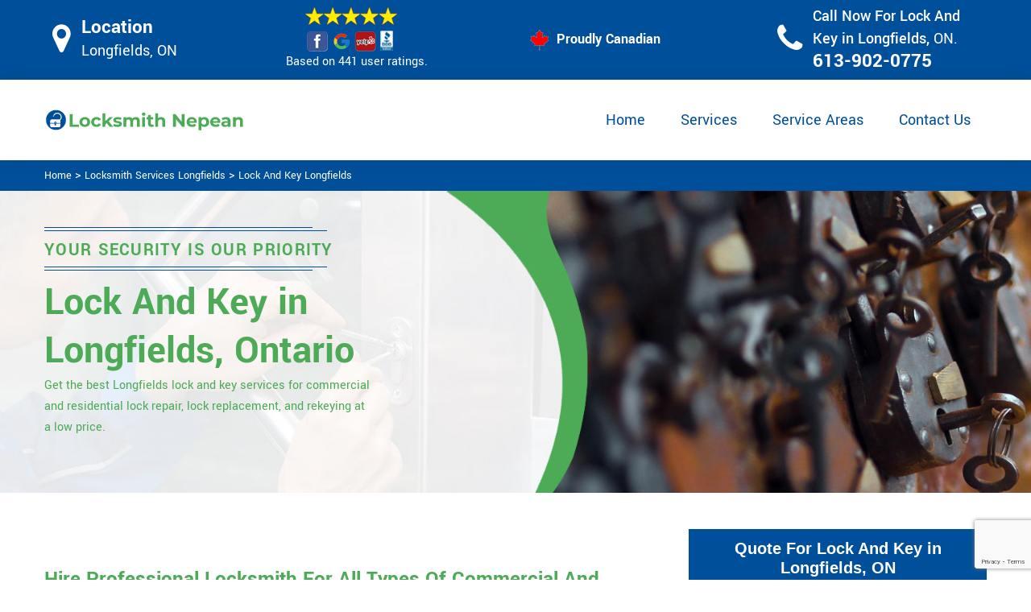

--- FILE ---
content_type: text/html
request_url: https://www.locksmith-nepean.com/longfields/lock-and-key-longfields-on/
body_size: 11725
content:
<!DOCTYPE html>

<html lang="en-us">

<!-- Begin Head -->

<head>
    <meta charset="utf-8">
    <meta name="viewport" content="width=device-width, initial-scale=1, shrink-to-fit=no">
    <link rel="stylesheet" href="/assets/css/bootstrap.min.css">
    <link rel="stylesheet" href="/assets/css/animate.css">
    <link rel="stylesheet" href="/assets/css/swiper.min.css">
    <link rel="stylesheet" href="/assets/css/magnific-popup.css">
    <link rel="stylesheet" href="/assets/css/font.css">
    <link rel="stylesheet" href="/assets/css/font-awesome.min.css">
    <link rel="stylesheet" href="/assets/css/nice-select.css">
    <link rel="stylesheet" href="/assets/css/comman.css">
    <link rel="stylesheet" href="/assets/css/style1.css">
    <link rel="shortcut icon" type="image/ico" href="/assets/images/index10/proudly-canadian.png" />
    <title>Lock And Key Longfields &#129351; - Lock & Key Repair</title>
    <meta name="description" content="Need &#9989; expert locksmiths for your Lock And Key in Longfields? Call us at  &#128383; 613-902-0775 for smart lock key, door lock key & broken lock key repair in Longfields." />
    <meta name="keywords" content="lock and key Longfields, lock and key repair Longfields" />
    <meta name="robots" content="index, follow">
    <meta http-equiv="Content-Type" content="text/html; charset=utf-8">
    <meta name="language" content="English">
    <meta name="revisit-after" content="7 days">
    <meta property="og:title" content="Lock And Key Longfields &#129351; - Lock & Key Repair" />
    <meta property="og:description" content="Need &#9989; expert locksmiths for your Lock And Key in Longfields? Call us at  &#128383; 613-902-0775 for smart lock key, door lock key & broken lock key repair in Longfields." />
    <meta property="og:image" content="/userfiles/images/door-key-lock.jpg" />
    <link rel="canonical" href="https://www.locksmith-nepean.com/longfields/lock-and-key-longfields-on/" />
    

</head>

<body>
    <!--  Clickcease.com tracking-->
<script type='text/javascript'>var script = document.createElement('script');
script.async = true; script.type = 'text/javascript';
var target = 'https://www.clickcease.com/monitor/stat.js';
script.src = target;var elem = document.head;elem.appendChild(script);
</script>
<noscript>
<a href='https://www.clickcease.com' rel='nofollow'><img src='https://monitor.clickcease.com/stats/stats.aspx' alt='ClickCease'/></a>
</noscript>
<!--  Clickcease.com tracking-->
    <a href="tel:613-902-0775" class="mobile-icon d-lg-none" target="_blank">
		<i class="fa fa-phone" aria-hidden="true"></i>
	</a>
    <!---top bar-->

    <div class="topbar">
<div class="container">
<div class="row align-items-center">
<div class="col-lg-3 d-lg-block d-none">
<div class="header-text">
<div class="header-icon"><i class="fa fa-map-marker" aria-hidden="true"></i></div>

<div class="header-info"><span class="phone-1">Location</span><br />
<span class="gmail">Longfields, ON</span></div>
</div>
</div>

<div class="col-lg-3 col-6">
<div class="header-icons">
<div class="top-header-text">
<div class="icons-header"><img alt="best locksmith services Longfields" class="ml-4" src="/assets/images/index10/top-rating-icon.png" /><br />
<span class="gmail-1">Based on 441 user ratings.</span></div>
</div>
</div>
</div>
<!--For mobile -->

<div class="col-6 d-lg-none header-info"><span class="#"><a class="phone-text" href="tel:613-902-0775">613-902-0775</a> </span></div>

<div class="col-lg-3">
<div class="proudly-part"><span class="call-head"><img alt="lock repair experts Longfields" src="/assets/images/index10/proudly-canadian.png" />&nbsp;Proudly Canadian</span></div>
</div>

<div class="col-lg-3 d-lg-block d-none">
<div class="header-text">
<div class="header-icon"><i class="fa fa-phone" aria-hidden="true"></i></div>

<div class="header-info"><span class="phone">Call Now For Lock And Key in Longfields,&nbsp;</span><span class="gmail">ON.</span><br />
<span class="#"><a class="phone-text" href="tel:613-902-0775">613-902-0775</a> </span></div>
</div>
</div>
</div>
</div>
</div>



    <!-- Preloader Box -->
    <!--<div class="preloader_wrapper preloader_active preloader_open">-->
    <!--    <div class="preloader_holder">-->
    <!--        <div class="preloader d-flex justify-content-center align-items-center h-100">-->
    <!--            <span></span>-->
    <!--            <span></span>-->
    <!--            <span></span>-->
    <!--        </div>-->
    <!--    </div>-->
    <!--</div>-->

   <!-- Header Start -->
    <header class="loc_header_wrapper d-lg-block d-none">
        <div class="container">
            <div class="row align-items-center">
                <div class="col-lg-3 col-md-4 col-sm-4 col-12">
                    <div class="loc_logo">
                        <a href="/"><img src="/userfiles/images/logo/Locksmith-nepean.png" alt="Locksmith Longfields" /></a>
                    </div>
                </div>
                <div class="col-lg-9 col-md-8 col-sm-8 col-12">
                    <div class="loc_main_menu main_menu_parent">

                        <div class="loc_nav_items main_menu_wrapper text-right">
                            <ul>
                                <li class="has_submenu">
                                    <a href="/longfields/locksmith-services-longfields-on/" style="font-size:20px">Home</a>

                                </li>
                                <li class="has_submenu megamenu-li ">
                                    <a href="#" style="font-size:20px">Services</a>
                                    <ul class="sub_menu sm-menu">
                                        <li>
                                            <div class="row">
                                                <div class="col-lg-3">
                                                    <ul>
                                                        <li><a href="/longfields/car-locksmith-longfields-on/"> Car Locksmith </a></li>
                                                        <li><a href="/longfields/bluetooth-locks-longfields-on/">Bluetooth Locks</a></li>
                                                        <li><a href="/longfields/24-hour-locksmith-longfields-on/"> 24/7 Locksmith </a></li>
                                                        <li><a href="/longfields/mobile-locksmith-longfields-on/">Mobile Locksmith </a></li>
                                                        <li><a href="/longfields/door-locks-rekey-longfields-on/">Door Locks Rekey </a></li>
                                                        <li><a href="/longfields/change-door-lock-longfields-on/"> Change Door Lock</a></li>
                                                        <li><a href="/longfields/smart-lock-repair-longfields-on/">Smart Lock Repair</a></li>
                                                        <li><a href="/longfields/emergency-lockout-longfields-on/">Emergency Lockout</a></li>
                                                        <li><a href="/longfields/emergency-locksmith-longfields-on/">Emergency Locksmith </a></li>

                                                    </ul>
                                                </div>
                                                <div class="col-lg-3">
                                                    <ul>
                                                        <li><a href="/longfields/key-fob-longfields-on/">Key Fob </a></li>
                                                        <li><a href="/longfields/wifi-locks-longfields-on/">Wifi Locks</a></li>
                                                        <li><a href="/longfields/lock-and-key-longfields-on/">Lock And Key </a></li>
                                                        <li><a href="/longfields/lock-installation-longfields-on/">Lock Installation</a></li>
                                                        <li><a href="/longfields/door-lock-repair-longfields-on/">Door Lock Repair</a></li>
                                                        <li><a href="/longfields/door-knobs-repair-longfields-on/">Door Knobs Repair</a></li>
                                                        <li><a href="/longfields/residential-locksmith-longfields-on/">Residential Locksmith </a></li>
                                                        <li><a href="/longfields/commercial-locksmith-longfields-on/">Commercial Locksmith  </a></li>
                                                        <li><a href="/longfields/safe-unlocking-service-longfields-on/">Safe Unlocking Service </a></li>
                                                     </ul>
                                                </div>
                                                <div class="col-lg-3">
                                                    <ul>
                                                        <li><a href="/longfields/eviction-locksmith-longfields-on/">Eviction Locksmith </a></li>
                                                        <li><a href="/longfields/master-key-system-longfields-on/">Master Key System</a></li>
                                                        <li><a href="/longfields/automatic-door-lock-longfields-on/ ">Automatic Door Lock</a></li>
                                                        <li><a href="/longfields/deadbolt-lock-repair-longfields-on/">Deadbolt Lock Repair</a></li>
                                                        <li><a href="/longfields/door-lock-replacement-longfields-on/">Door Lock Replacement </a></li>
                                                        <li><a href="/longfields/door-handle-lock-repair-longfields-on/">Door Handle Lock Repair</a></li>
                                                        <li><a href="/longfields/high-security-door-locks-longfields-on/">High Security Door Locks</a></li>

                                                    </ul>
                                                </div>
                                                <div class="col-lg-3">
                                                    <ul>
                                                     <li><a href="/longfields/electric-door-lock-repair-longfields-on/">Electric Door Lock Repair</a></li>
                                                    <li><a href="/longfields/mortise-lock-replacement-longfields-on/">Mortise Lock Replacement</a></li>
                                                     <li><a href="/longfields/mailbox-lock-replacement-longfields-on/">Mailbox Lock Replacement</a></li>                                  
                                                    </ul>

                                                </div>
                                            </div>
                                        </li>

                                    </ul>
                                    
                                </li>
                                 <li><a href="/service-areas/" style="font-size:20px;">Service Areas</a></li>
                                <li><a href="/contact-us/" style="font-size:20px;">Contact Us</a></li>
                            </ul>
                        </div>

                    </div>
                </div>
            </div>
        </div>
    </header>
  
    <nav class="navbar navbar-expand-lg navbar-light bg-light d-lg-none sticky-nav" >
       
        <div class="loc_logo">
            <a href="/"><img src="/userfiles/images/logo/Locksmith-nepean.png" alt="Locksmith Longfields" /></a>
        </div>
       
        <button class="navbar-toggler" type="button" data-toggle="collapse" data-target="#navbarNavDropdown"
            aria-controls="navbarNavDropdown" aria-expanded="false" aria-label="Toggle navigation">
            <span class="navbar-toggler-icon"></span>
        </button>
       
        <div class="collapse navbar-collapse" id="navbarNavDropdown">
            <ul class="navbar-nav">
                  <li class="nav-item active">
                    <a class="nav-link" href="/longfields/locksmith-services-longfields-on/">Home</a>
                  </li>
                  <li class="nav-item">
                    <a class="nav-link" href="/service-areas/">Service Areas</a>
                  </li>
                  <li class="nav-item">
                    <a class="nav-link" href="/contact-us/">Contact Us</a>
                  </li>
     
                  <li class="nav-item dropdown">
                    <a class="nav-link dropdown-toggle" href="#" id="navbarDropdownMenuLink" role="button" data-toggle="dropdown" aria-haspopup="true" aria-expanded="false">
                      Services
                    </a>
                    <ul class="dropdown-menu" aria-labelledby="navbarDropdownMenuLink">
                        <li><a href="/longfields/car-locksmith-longfields-on/"> Car Locksmith </a></li>
                                                        <li><a href="/longfields/bluetooth-locks-longfields-on/">Bluetooth Locks</a></li>
                                                        <li><a href="/longfields/24-hour-locksmith-longfields-on/"> 24/7 Locksmith </a></li>
                                                        <li><a href="/longfields/mobile-locksmith-longfields-on/">Mobile Locksmith </a></li>
                                                        <li><a href="/longfields/door-locks-rekey-longfields-on/">Door Locks Rekey </a></li>
                                                        <li><a href="/longfields/change-door-lock-longfields-on/"> Change Door Lock</a></li>
                                                        <li><a href="/longfields/smart-lock-repair-longfields-on/">Smart Lock Repair</a></li>
                                                        <li><a href="/longfields/emergency-lockout-longfields-on/">Emergency Lockout</a></li>
                                                        <li><a href="/longfields/emergency-locksmith-longfields-on/">Emergency Locksmith </a></li>
                                                         <li><a href="/longfields/key-fob-longfields-on/">Key Fob </a></li>
                                                        <li><a href="/longfields/wifi-locks-longfields-on/">Wifi Locks</a></li>
                                                        <li><a href="/longfields/lock-and-key-longfields-on/">Lock And Key </a></li>
                                                        <li><a href="/longfields/lock-installation-longfields-on/">Lock Installation</a></li>
                                                        <li><a href="/longfields/door-lock-repair-longfields-on/">Door Lock Repair</a></li>
                                                        <li><a href="/longfields/door-knobs-repair-longfields-on/">Door Knobs Repair</a></li>
                                                        <li><a href="/longfields/residential-locksmith-longfields-on/">Residential Locksmith </a></li>
                                                        <li><a href="/longfields/commercial-locksmith-longfields-on/">Commercial Locksmith  </a></li>
                                                        <li><a href="/longfields/safe-unlocking-service-longfields-on/">Safe Unlocking Service </a></li>
                                                         <li><a href="/longfields/eviction-locksmith-longfields-on/">Eviction Locksmith </a></li>
                                                        <li><a href="/longfields/master-key-system-longfields-on/">Master Key System</a></li>
                                                        <li><a href="/longfields/automatic-door-lock-longfields-on/ ">Automatic Door Lock</a></li>
                                                        <li><a href="/longfields/deadbolt-lock-repair-longfields-on/">Deadbolt Lock Repair</a></li>
                                                        <li><a href="/longfields/door-lock-replacement-longfields-on/">Door Lock Replacement </a></li>
                                                        <li><a href="/longfields/door-handle-lock-repair-longfields-on/">Door Handle Lock Repair</a></li>
                                                        <li><a href="/longfields/high-security-door-locks-longfields-on/">High Security Door Locks</a></li>
                                                         <li><a href="/longfields/electric-door-lock-repair-longfields-on/">Electric Door Lock Repair</a></li>
                                                    <li><a href="/longfields/mortise-lock-replacement-longfields-on/">Mortise Lock Replacement</a></li>
                                                     <li><a href="/longfields/mailbox-lock-replacement-longfields-on/">Mailbox Lock Replacement</a></li>
                    </ul>
          </li>
          </ul>
          </div>
        </nav>

    

    <div class="brd">
<div class="container">
<div class="row">
<div class="col-sm-12"><a href="/">Home</a> &gt; <a href="/longfields/locksmith-services-longfields-on/">Locksmith Services Longfields</a> &gt; <a href="/longfields/lock-and-key-longfields-on/">Lock And Key Longfields</a></div>
</div>
</div>
</div> <!-- Banner Start -->
<div class="loc_main_wrapper">
<section class="loc_banner_wrapper" style="background: url(/userfiles/images/banner/lock-and-key.jpg); background-repeat: no-repeat;">
<div class="container">
<div class="row align-items-flex-end">
<div class="col-lg-6 col-md-6 col-sm-6 col-12 d-flex padder_right align-items-center">
<div class="loc_banner_text">
<div class="loc_border relative">
<h4 class="relative">Your Security Is Our Priority</h4>
</div>

<h1>Lock And Key in Longfields, Ontario</h1>

<p>Get the best Longfields lock and key services for commercial and residential lock repair, lock replacement, and rekeying at a low price.</p>
</div>
</div>

<div class="col-lg-6 col-md-6 col-sm-6 col-12">&nbsp;</div>
</div>
</div>
</section>
</div>

<section class="content">
<div class="container">
<div class="row">
<div class="col-sm-8">
<div class="text-contant">
<p><strong>&nbsp; &nbsp;</strong></p>

<h2><strong>Hire Professional Locksmith For All Types Of Commercial And Residential Lock And Key Services in Longfields. We Provide Lock &amp; Key Repair, Smart Lock Key Repair, And Central Lock &amp; Key Repair Services.</strong></h2>

<p>Locksmith Longfields is proudly offering lock and key service in Longfields. We are proud to be a leading and trustworthy locksmith company offering all locksmith services at a very affordable and competitive price to commercial and residential clients. Our mission is to provide efficient and most reliable locksmith services in Longfields. At Locksmith Longfields we handle all <strong>Emergency Lockout</strong>&nbsp;issues from commercial to residential very meticulously that's why our customers are satisfied 100%. Whether you need to install a new lock on an <strong>Apartment Door</strong>, <strong>Change Commercial Locks</strong>, <strong>Replace Your Car Keys</strong>, or in need of emergency locksmith service, rest assured that our locksmiths will help you. Our extensive experience enables us to handle various lock and door hardware issues quickly, efficiently, and professionally.</p>

<p style="text-align:center;"><img src="https://www.locksmith-nepean.com/imggen/lock-and-key-longfields-ontario.webp" alt="Lock And Key Longfields - Ontario" /></p>

<h3><strong>Longfields Master Lock Key</strong></h3>

<p>The master lock key utilizes a set of various locks. These <strong>Master Keyed Locks</strong> are arranged to operate different keys. One particular lock has its own key which cannot be able to open any other lock. But the master key can open all locks in the set. The master key is a more important and secure system for the <a href="/longfields/high-security-door-locks-longfields-on/"><strong>High-Security Locks</strong></a>. The master key is top of the list for the high-security system of houses, offices, or other properties of Longfields. In this modern era, the master key makes your life relax and easy. If you lost your regular lock key then the master key helps to open your property without any struggle. Our company Locksmith Longfields is a professional <strong>Master Key Installer</strong> in Longfields. We have experienced team members at Locksmith Longfields to serve you for your security needs in Longfields. If you are looking for a reliable company for master key service, Locksmith Longfields is reputable in the entire area of Longfields, for master lock key system.</p>

<h3><strong>Smart Lock System in Longfields</strong></h3>

<p>The smart lock system is a modern and unique security system. It upgrades the protection and secures your property in a very smart way. If you install the <a href="/longfields/smart-lock-repair-longfields-on/"><strong>Smart Lock System</strong></a> in your house then you have not to worry about key loss because the smart lock performs with an electric device. If you want to install the smart lock on your property then give us a call at <strong>613-902-0775</strong> our professional locksmith at Locksmith Longfields will suggest a better option for your smart lock installation in Longfields. We are available in Longfields to give you relief from security issues with our smart lock installation and replacement service. At Locksmith Longfields we offer you the best <strong>High-Quality Smart Locks Installation</strong> to secure your property throughout. The professional and experienced team of Locksmith Longfields can install all types of smart locks for your residential and commercial buildings in the whole area of Longfields,&nbsp;</p>

<h2><strong>Our Lock And Key Services in Longfields</strong></h2>

<p>At Locksmith Longfields is we offer the following lock and key services for the commercial and residential clients across Longfields:</p>

<ul style="margin-left:40px">
	<li><strong>Longfields Door Key Lock</strong></li>
	<li><strong>Keyless Front Door Lock in Longfields</strong></li>
	<li><strong>Longfields Broken Lock Key Repair</strong></li>
</ul>

<p>The team Locksmith Longfields is very hardworking and responsible. Locksmith Longfields gives you a proper service of the lock and key system. The professional team at Locksmith Longfields has a lot of knowledge about <strong>Lock And Key Installation</strong>. We have experienced and trained locksmiths who get the job done professionally.</p>

<h3><strong>Longfields Door Key Lock</strong></h3>

<p>At Locksmith Longfields we have reliable and experienced staffs who give you the best service for the door key lock system. We have a genius and qualified team of locksmiths who perform their duty responsibly. The team Locksmith Longfields install, repair, and replace every type of lock and key in a very professional way. To avail of our services of <strong>Repair</strong>, <strong>Replacement</strong>, or <strong>Installation</strong> of any type of lock and key in Longfields call us at <strong>613-902-0775</strong>. We are available in the entire area of Longfields.<br />
<strong><img alt="Door Key lock Longfields" src="/userfiles/images/door-key-lock.jpg" style="margin: 10px;" /></strong></p>

<h3><strong>Keyless Front Door Lock in Longfields</strong></h3>

<p>The type of door locks in your home or business will determine the level of convenience and safety you can expect from using them. Losing your keys is a serious security risk since the person who has them in his/her possession can easily gain access to your home. <strong><a href="/longfields/electric-door-lock-repair-longfields-on/">Key-Less Electronic Locks</a></strong> are growing in popularity with both business owners and homeowners alike because of their remarkable convenience and utility. The team Locksmith Longfields is an expert in install, repair, and replacement of the keyless lock for the residents of Longfields. If you need any type of <strong>Keyless Door Lock Service</strong> in Longfields then contact us at <strong>613-902-0775</strong> for the most professional and experienced locksmith service.</p>

<h3><strong>Longfields Broken Lock Key Repair</strong></h3>

<p>As you know that everything becomes old by using, and the smart lock is an <strong>Electronic Device</strong> it also needs a professional smart lock service once or twice a year. If your smart lock needs repair or replacement service in Longfields, a professional <strong>Smart Lock Service</strong> is here at Locksmith Longfields across Longfields we are available in just call us at <strong>613-902-0775</strong> any time. We work 24 hours a day and 7 days a&nbsp;week.</p>
</div>
</div>

<div class="col-sm-4"><div class="sidebar-block mb-5">
<div class="sidebar-heading">
<h3>Quote For Lock And Key in Longfields, ON</h3>
</div>

<div class="sidebar-content">
<div class="expMessage">&nbsp;</div>

<form action="#" id="contactUs" method="post">
<div class="form-group"><input class="form-control required" id="name" name="formInput[name]" placeholder="Name *" type="text" /></div>

<div class="form-group"><input aria-invalid="false" class="form-control required" id="mobile" name="formInput[phone]" placeholder="Phone *" type="text" /></div>

<div class="form-group"><input class="form-control required" id="email" name="formInput[email]" placeholder="Email *" type="email" /></div>

<div class="form-group"><textarea class="form-control" cols="30" id="" name="formInput[message]" placeholder="Messsage" rows="3"></textarea></div>

<div class="g-recaptcha" data-callback="setResponse" data-sitekey="6Ld6zIUaAAAAAC7YdmaHl85xSmN7w8KAFDxL0iU1" data-size="invisible">&nbsp;</div>
<input id="captcha-response" name="captcha-response" type="hidden" />
<div class="text-center"><button class="btn btn-primary" type="submit">Submit Now</button></div>
<input name="action" type="hidden" value="submitform" />&nbsp;</form>
</div>
</div>

<div class="sidebar-block mb-5">
<div class="sidebar-heading">
<h3>Longfields Map</h3>
</div>

<div class="sidebar-content" style="width: 100%;"><iframe frameborder="0" height="300" marginheight="0" marginwidth="0" scrolling="no" src="https://maps.google.com/maps?width=100%&amp;height=600&amp;hl=en&amp;q=Longfields%20Ontario&amp;ie=UTF8&amp;t=&amp;z=14&amp;iwloc=B&amp;output=embed" width="100%">km radius map</iframe></div>
</div>

<div class="sidebar-block mb-5">
<div class="sidebar-heading">
<h3>Longfields Information</h3>
</div>

<div class="sidebar-content">
<p><div class="wikibox"><h3>Longfields Information</h3><p>Longfields is a neighbourhood in Barrhaven Ward in Ottawa, Ontario. This recent neighbourhood is located within the growing suburb of Barrhaven in the city's southwest and is bordered by Greenbank Road to the west, Strandherd Drive to the south, Woodroffe Avenue to the east, the CNR railway on the northwest and Fallowfield Road to the north.Longfields was mostly built in the early 1990s during a period of major expansion. Barrhaven's most recent high school, Longfields-Davidson Heights Secondary School, is located in this neighbourhood. Also, a station in the transitway corridor (also named Lo</p><img src="https://upload.wikimedia.org/wikipedia/commons/thumb/a/a3/LongfieldsTransitStation_Barrhaven_2012.jpg/400px-LongfieldsTransitStation_Barrhaven_2012.jpg" alt="Longfields" /></div></p>
</div>
</div>
</div>
</div>
</div>

<div><section class="loc_testimonial_wrapper full_width">
<div class="container relative">
<div class="row">
<div class="loc_heading_wrapper full_width">
<div class="col-xl-6 col-lg-8 col-md-10 col-sm-12 col-12 offset-xl-3 offset-lg-2 offset-md-1 text-center">
<h2>Praise From Our Happy Clients About Our Lock And Key in Longfields, ON</h2>
</div>
</div>

<div class="loc_testimonial_slider relative full_width d-flex align-items-center">
<div class="loc_testimonial_client">
<div class="loc_testimonial_bullets">&nbsp;</div>
</div>

<div class="swiper-container">
<div class="swiper-wrapper">
<div class="swiper-slide">
<div class="loc_partner_section">
<div class="col-xl-4 col-lg-5 col-md-12 col-sm-12 col-12">
<div class="loc_client_img text-center"><img alt="Locksmith" src="/userfiles/images/01.png" style="width: 211px; height: 211px;" /></div>
</div>

<div class="col-xl-8 col-lg-7 col-md-12 col-sm-12 col-12">
<div class="loc_client_quote">
<p>Locksmith Nepean answered my telephone call instantly and was beyond educated. He was very easy to connect with and also defeat the approximated time he offered me to get below. less than 20 mins! Incredible service. So handy and also good. 10/10 recommend. I'm beyond eased and really feel secure again in my house (after my secrets were taken). Thank you, Locksmith Nepean.</p>

<h4>David Parker</h4>
</div>
</div>
</div>
</div>

<div class="swiper-slide">
<div class="loc_partner_section">
<div class="col-xl-4 col-lg-5 col-md-12 col-sm-12 col-12">
<div class="loc_client_img text-center"><img alt="Locksmith" src="/userfiles/images/02.png" style="width: 211px; height: 211px;" /></div>
</div>

<div class="col-xl-8 col-lg-7 col-md-12 col-sm-12 col-12">
<div class="loc_client_quote" style="height:275px;">
<p>I required a lock for an organization repaired and re keyed, the individuals from Locksmith Nepean were there within the hour had the entire circumstance sorted and also cleaned. Exceptionally professional as well as economical! The gentleman I handled made this entire deal seamless.</p>

<h4>John Parker</h4>
</div>
</div>
</div>
</div>

<div class="swiper-slide">
<div class="loc_partner_section">
<div class="col-xl-4 col-lg-5 col-md-12 col-sm-12 col-12">
<div class="loc_client_img text-center"><img alt="Locksmith" src="/userfiles/images/04.png" style="width: 211px; height: 211px;" /></div>
</div>

<div class="col-xl-8 col-lg-7 col-md-12 col-sm-12 col-12">
<div class="loc_client_quote">
<p>Locksmith Nepean great solution at a practical rate. I lately purchased a brand-new home and also among evictions didn't have a trick. They came out and also repaired in 20 mins. A month later I had an exterior door that had not been securing effectively. They offered me a quote over e-mail and came the next day. Extremely practical price and while he was below, he assisted fix a couple of small issues on a few other doors (no added charge!).</p>

<h4>Janny Parker</h4>
</div>
</div>
</div>
</div>

<div class="swiper-slide">
<div class="loc_partner_section">
<div class="col-xl-4 col-lg-5 col-md-12 col-sm-12 col-12">
<div class="loc_client_img text-center"><img alt="Locksmith" src="/userfiles/images/05.png" style="width: 211px; height: 211px;" /></div>
</div>

<div class="col-xl-8 col-lg-7 col-md-12 col-sm-12 col-12">
<div class="loc_client_quote">
<p>I had actually keyless locks set up at my residence in Nepean It was extremely simple to deal with Locksmith Nepean to select the ideal secure the right shades. The job was done rapidly and also well. Locksmith Nepean also followed up the next day to ensure that I enjoyed with the item as well as the job. Fantastic top quality and client service!</p>

<h4>Macdonal Parker</h4>
</div>
</div>
</div>
</div>
<!-- Slider Arrows -->

<div class="loc_testimonial_button">
<div class="swiper-button-next"><svg class="Capa_1" version="1.1" viewbox="0 0 512 512" x="0px" xml:space="preserve" xmlns="http://www.w3.org/2000/svg" xmlns:xlink="http://www.w3.org/1999/xlink" y="0px"> <g> <g> <path d="M508.875,248.458l-160-160c-3.063-3.042-7.615-3.969-11.625-2.313c-3.99,1.646-6.583,5.542-6.583,9.854v21.333
														c0,2.833,1.125,5.542,3.125,7.542l109.792,109.792H10.667C4.771,234.667,0,239.437,0,245.333v21.333
														c0,5.896,4.771,10.667,10.667,10.667h432.917L333.792,387.125c-2,2-3.125,4.708-3.125,7.542V416c0,4.313,2.594,8.208,6.583,9.854
														c1.323,0.552,2.708,0.813,4.083,0.813c2.771,0,5.5-1.083,7.542-3.125l160-160C513.042,259.375,513.042,252.625,508.875,248.458z"></path> </g> </g> </svg></div>

<div class="swiper-button-prev"><svg class="Capa_1" version="1.1" viewbox="0 0 512 512" x="0px" xml:space="preserve" xmlns="http://www.w3.org/2000/svg" xmlns:xlink="http://www.w3.org/1999/xlink" y="0px"> <g> <g> <path d="M501.333,234.667H68.417l109.792-109.792c2-2,3.125-4.708,3.125-7.542V96c0-4.313-2.594-8.208-6.583-9.854
														c-1.323-0.552-2.708-0.813-4.083-0.813c-2.771,0-5.5,1.083-7.542,3.125l-160,160c-4.167,4.167-4.167,10.917,0,15.083l160,160
														c3.063,3.042,7.615,3.969,11.625,2.313c3.99-1.646,6.583-5.542,6.583-9.854v-21.333c0-2.833-1.125-5.542-3.125-7.542
														L68.417,277.333h432.917c5.896,0,10.667-4.771,10.667-10.667v-21.333C512,239.438,507.229,234.667,501.333,234.667z"></path> </g> </g> </svg></div>
</div>
</div>
</div>
</div>
</div>
</div>
</section>
</div>
</section>

<section class="padding-50px-tb bg-white ul-manage clients-section2 xs-padding-top-60px border-none" id="clients-section2">
<div class="container">
<div class="row">
<h2><strong>Following are the Areas we serve</strong></h2>

<div class="col-sm-12"><h3>Ontario</h3><ul class="ul3"><li><a href="/westcliffe-estates/lock-and-key-westcliffe-estates-on/">Westcliffe Estates</a></li><li><a href="/valley-stream/lock-and-key-valley-stream-on/">Valley Stream</a></li><li><a href="/twin-elm/lock-and-key-twin-elm-on/">Twin Elm</a></li><li><a href="/trend-village/lock-and-key-trend-village-on/">Trend Village</a></li><li><a href="/tanglewood/lock-and-key-tanglewood-on/">Tanglewood</a></li><li><a href="/stonehedge/lock-and-key-stonehedge-on/">Stonehedge</a></li><li><a href="/skyline/lock-and-key-skyline-on/">Skyline</a></li><li><a href="/shirleys-bay/lock-and-key-shirleys-bay-on/">Shirleys Bay</a></li><li><a href="/ryan-farm/lock-and-key-ryan-farm-on/">Ryan Farm</a></li><li><a href="/rocky-point/lock-and-key-rocky-point-on/">Rocky Point</a></li><li><a href="/rideau-glen/lock-and-key-rideau-glen-on/">Rideau Glen</a></li><li><a href="/qualicum/lock-and-key-qualicum-on/">Qualicum</a></li><li><a href="/pineglen/lock-and-key-pineglen-on/">Pineglen</a></li><li><a href="/pheasant-run/lock-and-key-pheasant-run-on/">Pheasant Run</a></li><li><a href="/parkwood-hills/lock-and-key-parkwood-hills-on/">Parkwood Hills</a></li><li><a href="/orchard-estates/lock-and-key-orchard-estates-on/">Orchard Estates</a></li><li><a href="/navaho/lock-and-key-navaho-on/">Navaho</a></li><li><a href="/merivale-gardens/lock-and-key-merivale-gardens-on/">Merivale Gardens</a></li><li><a href="/the-meadows/lock-and-key-the-meadows-on/">The Meadows</a></li><li><a href="/meadowlands/lock-and-key-meadowlands-on/">Meadowlands</a></li><li><a href="/manordale/lock-and-key-manordale-on/">Manordale</a></li><li><a href="/lynwood-village/lock-and-key-lynwood-village-on/">Lynwood Village</a></li><li><a href="/longfields/lock-and-key-longfields-on/">Longfields</a></li><li><a href="/leslie-park/lock-and-key-leslie-park-on/">Leslie Park</a></li><li><a href="/knollsbrook/lock-and-key-knollsbrook-on/">Knollsbrook</a></li><li><a href="/jockvale/lock-and-key-jockvale-on/">Jockvale</a></li><li><a href="/hillsdale/lock-and-key-hillsdale-on/">Hillsdale</a></li><li><a href="/hearts-desire/lock-and-key-hearts-desire-on/">Hearts Desire</a></li><li><a href="/grenfell-glen/lock-and-key-grenfell-glen-on/">Grenfell Glen</a></li><li><a href="/graham-park/lock-and-key-graham-park-on/">Graham Park</a></li><li><a href="/fraservale/lock-and-key-fraservale-on/">Fraservale</a></li><li><a href="/fisher-heights/lock-and-key-fisher-heights-on/">Fisher Heights</a></li><li><a href="/fisher-glen/lock-and-key-fisher-glen-on/">Fisher Glen</a></li><li><a href="/fallowfield/lock-and-key-fallowfield-on/">Fallowfield</a></li><li><a href="/davidson-heights/lock-and-key-davidson-heights-on/">Davidson Heights</a></li><li><a href="/crystal-beach/lock-and-key-crystal-beach-on/">Crystal Beach</a></li><li><a href="/crystal-bay/lock-and-key-crystal-bay-on/">Crystal Bay</a></li><li><a href="/crestview/lock-and-key-crestview-on/">Crestview</a></li><li><a href="/craig-henry/lock-and-key-craig-henry-on/">Craig Henry</a></li><li><a href="/country-place/lock-and-key-country-place-on/">Country Place</a></li><li><a href="/clearview/lock-and-key-clearview-on/">Clearview</a></li><li><a href="/city-view/lock-and-key-city-view-on/">City View</a></li><li><a href="/centrepointe/lock-and-key-centrepointe-on/">Centrepointe</a></li><li><a href="/cedarhill-estate/lock-and-key-cedarhill-estate-on/">Cedarhill Estate</a></li><li><a href="/carleton-heights/lock-and-key-carleton-heights-on/">Carleton Heights</a></li><li><a href="/briargreen/lock-and-key-briargreen-on/">Briargreen</a></li><li><a href="/boyce/lock-and-key-boyce-on/">Boyce</a></li><li><a href="/borden-farm/lock-and-key-borden-farm-on/">Borden Farm</a></li><li><a href="/belltown/lock-and-key-belltown-on/">Belltown</a></li><li><a href="/bells-corners/lock-and-key-bells-corners-on/">Bells Corners</a></li><li><a href="/bayshore/lock-and-key-bayshore-on/">Bayshore</a></li><li><a href="/barrhaven/lock-and-key-barrhaven-on/">Barrhaven</a></li><li><a href="/arlington-woods/lock-and-key-arlington-woods-on/">Arlington Woods</a></li><li><a href="/arbeatha-park/lock-and-key-arbeatha-park-on/">Arbeatha Park</a></li></ul></div>
</div>
</div>
</section>

    
    <footer>
        <div class="loc_footer_wrapper">
            <div class="container">
                <div class="row">
                    <div class="col-lg-4 col-md-4 col-sm-6 col-12 mb_30">
                        <div class="loc_widgets">
                            <img src="/userfiles/images/logo/Locksmith-nepean-white.png" alt="best locksmith services Longfields" />
                            <p>It is our pride to be considered as most dependable and prompt locksmith services in Nepean area. With more than 20 year of locksmith experience, our family-owned-and-operated business has always enjoyed helping people and businesses in Nepean and surrounding.</p>


                        </div>
                    </div>
                    <div class="col-lg-5 col-md-4 col-sm-6 col-12">
                        <div class="row">
                            <div class="col-lg-6 col-md-6 col-sm-6 col-12">
                                <div class="loc_widgets loc_footer_menu">
                                    <h4 class="loc_sub_heading relative">Quick Links</h4>
                                    <ul>
                                        <li><a href="/longfields/high-security-door-locks-longfields-on/">High Security Door Locks</a></li>
                                        <li><a href="/longfields/master-key-system-longfields-on/">Master Key System</a></li>
                                        <li><a href="/longfields/electric-door-lock-repair-longfields-on/">Electric Door Lock Repair</a></li>
                                        <li><a href="/longfields/smart-lock-repair-longfields-on/">Smart Lock Repair</a></li>
                                        <li><a href="/longfields/door-knobs-repair-longfields-on/">Door Knobs Repair</a></li>
                                    </ul>
                                </div>
                            </div>
                            <div class="col-lg-6 col-md-6 col-sm-6 col-12">
                                <div class="loc_widgets loc_footer_menu">
                                    <h4 class="loc_sub_heading relative"></h4>
                                    <ul style="padding-top:20px;">
                                        <li><a href="/privacy-policy/">Privacy Policy</a></li>
                                        <li><a href="/longfields/bluetooth-locks-longfields-on/">Bluetooth Locks</a></li>
                                        <li><a href="/longfields/wifi-locks-longfields-on/">Wifi Locks</a></li>
                                        <li><a href="/longfields/mailbox-lock-replacement-longfields-on/">Mailbox Lock Replacement</a></li>
                                        <li><a href="/longfields/emergency-locksmith-longfields-on/">Emergency Locksmith </a></li>
                                    </ul>
                                </div>
                            </div>
                        </div>
                    </div>
                    <div class="col-lg-3 col-md-4 col-sm-6 col-12 mb_30">
                        <div class="loc_widgets loc_footer_address">
                            <h3 class="loc_sub_heading relative">Contact Information</h3><br>
                            <span class="support_email">
                                <i class="fa fa-envelope-open" aria-hidden="true"></i>
                                <a class="email-info" href="mailto:info@locksmith-nepean.com"> &nbsp;Email Us </a>
                            </span>

                                <span class="support_email">
                                    <i class="fa fa-phone-square" aria-hidden="true"></i>
                                    <a class="phone-text-footer ml-2" href="tel:613-902-0775">613-902-0775</a>
                                </span>



                        </div>
                    </div>
                </div>
            </div>
            
        </div>
        <div class="loc_copyright_wrapper">
                <div class="col-lg-12 col-md-12 col-sm-12 col-12 text-center">
                    <p>Copyright <script>document.write(new Date().getFullYear()) </script> <a href="/">Locksmith Longfields</a>. All Right Reserved.</p>
                </div>
            </div>
    </footer>
    <script type="application/ld+json">
    {
      "@context": "https://schema.org",
      "@type": "NewsArticle",
      "headline": "Article headline",
      "image": ["/userfiles/images/door-key-lock.jpg"],
      "datePublished": "2015-02-05T08:00:00+08:00",
      "dateModified": "2015-02-05T09:20:00+08:00",
      "author": [
        {
          "@type": "Person",
          "name": "Jane Doe",
          "url": "https://www.locksmith-nepean.com/"
        }
      ]
    }
  </script>
  
  <script type="application/ld+json">
    {
      "@context": "https://schema.org",
      "@type": "BreadcrumbList",
      "itemListElement": [
        {
          "@type": "ListItem",
          "position": 1,
          "item": {
            "@id": "/longfields/lock-and-key-longfields-on/",
            "name": "Locksmith Longfields"
          }
        }
      ]
    }
  </script>
  
  <script type="application/ld+json">
    {
      "@context": "https://schema.org",
      "@type": "Organization",
      "name": "Locksmith Longfields",
      "legalName": "Locksmith Longfields",
      "alternateName": "Locksmith Longfields",
      "url": "https://www.locksmith-nepean.com/",
      "logo": "/userfiles/images/logo/Locksmith-nepean.png",
      "foundingDate": "2001",
      "founders": [
        {
          "@type": "Person",
          "name": "Top"
        }
      ],
      "address": {
        "@type": "PostalAddress",
        "streetAddress": "Ontario",
        "addressLocality": "Ontario",
        "addressRegion": "Ontario",
        "addressCountry": "Ontario"
      },
      "contactPoint": {
        "@type": "ContactPoint",
        "contactType": "customer support",
        "telephone": "613-902-0775"
      },
      "sameAs": [
        "https://www.facebook.com/",
        "https://www.youtube.com/"
      ]
    }
  </script>
  
  <script type="application/ld+json">
    {
      "@context": "http://schema.org/",
      "@type": "Product",
      "name": "Lock And Key Longfields",
      "image": "/userfiles/images/door-key-lock.jpg",
      "description": "Need &#9989; expert locksmiths for your Lock And Key in Longfields? Call us at  &#128383; 613-902-0775 for smart lock key, door lock key & broken lock key repair in Longfields.",
      "brand": {
        "@type": "Brand",
        "name": "Locksmith Longfields"
      },
      "sku": "0",
      "gtin8": "0",
      "gtin13": "0",
      "gtin14": "0",
      "mpn": "0",
      "offers": {
        "@type": "AggregateOffer",
        "priceCurrency": "CAD",
        "lowPrice": "1",
        "highPrice": "10",
        "offerCount": "7"
      },
      "aggregateRating": {
        "@type": "AggregateRating",
        "ratingValue": "4.9",
        "bestRating": "5",
        "worstRating": "",
        "ratingCount": "441"
      },
  
      "review": {
        "@context": "http://schema.org/",
        "name": "Best Rating",
        "@type": "Review",
        "reviewBody": "Locksmith Longfields answered my telephone call instantly and was beyond educated. He was very easy to connect with and also defeat the approximated time he offered me to get below. less than 20 mins! Incredible service. So handy and also good. 10/10 recommend. I'm beyond eased and really feel secure again in my house (after my secrets were taken). Thank you, Locksmith Longfields.",
        "author": {
          "@type": "Person",
          "name": "John Parker"
        }
      }
    }
  </script>
  
  <script type="application/ld+json">
    {
      "@context": "http://schema.org/",
      "@type": "Review",
      "author": {
        "@type": "Person",
        "name": "John Parker"
      },
      "reviewBody": "Locksmith Longfields answered my telephone call instantly and was beyond educated. He was very easy to connect with and also defeat the approximated time he offered me to get below. less than 20 mins! Incredible service. So handy and also good. 10/10 recommend. I'm beyond eased and really feel secure again in my house (after my secrets were taken). Thank you, Locksmith Longfields.",
      "itemReviewed": {
        "@type": "LocalBusiness",
        "name": "Locksmith Longfields",
        "priceRange": "$$",
        "telephone": "613-902-0775",
        "address": {
          "@type": "PostalAddress",
          "streetAddress": "Ontario",
          "addressLocality": "Ontario",
          "addressRegion": "Ontario",
          "addressCountry": "Ontario"
    },
  
        "image": "/userfiles/images/logo/Locksmith-nepean.png"
      },
      "reviewRating": {
        "@type": "Rating",
        "ratingValue": 5,
        "worstRating": 1,
        "bestRating": 5,
        "reviewAspect": "Ambiance"
      }
    }
  </script>
  
  <script type="application/ld+json">
    {
      "@context": "http://schema.org",
      "@type": "WebSite",
      "url": "https://www.locksmith-nepean.com/",
      "potentialAction": {
        "@type": "SearchAction",
        "target": "https://www.locksmith-nepean.com/search/{search_key}",
        "query-input": "required name=search_key"
      }
    }
  </script>
    <!-- GO To Top -->
    <a href="javascript:void(0);" id="scroll"><span class="fa fa-angle-double-up"></span></a>
    <!-- Script Start -->
    <script src="/assets/js/jquery.min.js"></script>
    <script src="/assets/js/bootstrap.min.js"></script>
    <script src="/assets/js/SmoothScroll.min.js"></script>
    <script src="/assets/js/nice-select.min.js"></script>
    <script src="/assets/js/swiper.min.js"></script>
    <script src="/assets/js/wow.min.js"></script>
    <script src="/assets/js/tilt.js"></script>
    <script src="/assets/js/jquery.magnific-popup.min.js"></script>
    <script src="/assets/js/custom.js"></script>
    <script src="/assets/js/jquery.validate.min.js"></script>
    <script src="/assets/js/maskinput.min.js"></script>
    <script src="https://www.google.com/recaptcha/api.js" async defer></script>    
    <script>
       
        function setResponse(response){
             //for invisible captcha
            document.getElementById("captcha-response").value = response;
        }


        (function ($) {
        "use strict";
         $('#inputPhoneL').mask("(999) 9999-999");
        $('#contactUs').validate({
        submitHandler: function () {
            grecaptcha.execute();
          var curForm = $('#contactUs');
          
          $("<div />").addClass("formOverlay").appendTo(curForm);
          
            setTimeout(function(){
                if($('#captcha-response').val()){
                  $.ajax({
                    url: '/mail.php',
                    type: 'POST',
                    data: curForm.serialize(),
                    success: function (data) {
                      var res = data.split("::");
                      curForm.find("div.formOverlay").remove();
                      curForm.prev('.expMessage').html(res[1]);
                      if (res[0] == 'Success') {
                        curForm.remove();
                        curForm.prev('.expMessage').html('');
                      }
                    }
                  });
                }
            },1000);
            
          return false;
        }
      });
      
     
 
    })(jQuery);
    
    $(window).scroll(function () {
        if ($(this).scrollTop() >= 50) {
            $('.sticky-nav').addClass('sticky');
        } else {
            $('.sticky-nav').removeClass('sticky');
        }
        });
</script>


<!-- Default Statcounter code for Locksmith in Nepean
https://www.locksmith-nepean.com/ -->
<!-- <script type="text/javascript">
var sc_project=12550143; 
var sc_invisible=1; 
var sc_security="5496f44f"; 
</script>
<script type="text/javascript"
src="https://www.statcounter.com/counter/counter.js"
async></script>
<noscript><div class="statcounter"><a title="Web Analytics"
href="https://statcounter.com/" target="_blank"><img
class="statcounter"
src="https://c.statcounter.com/12550143/0/5496f44f/1/"
alt="Web Analytics"
referrerPolicy="no-referrer-when-downgrade"></a></div></noscript> -->
<!-- End of Statcounter Code -->

<script type="application/ld+json">
{
  "@context": "http://schema.org/",
  "@type": "WebSite",
  "name": "Locksmith Burlington",
  "alternateName": "Locksmith Burlington",
  "url": "https://www.locksmiths-burlington.ca/"
}
</script>
<script type="application/ld+json">
{
  "@context": "http://schema.org/", 
  "@type": "Product", 
  "name": "Lock And Key Longfields",
  "image": "https://www.locksmiths-burlington.ca/userfiles/images/door-key-lock.jpg",
  "description" : "Need &#9989; expert locksmiths for your Lock And Key in Longfields? Call us at  &#128383; 613-902-0775 for smart lock key, door lock key & broken lock key repair in Longfields.",
  "brand": "Lock And Key Longfields",
  "sku": "0",
  "gtin8": "0",
  "gtin13": "0",
  "gtin14": "0",
  "mpn": "0",
  "offers": {
    "@type": "AggregateOffer",
    "priceCurrency": "CAD",
    "lowPrice": "10",
	"highPrice" : "100",
	"offerCount": "15"
  },
  "aggregateRating": {
    "@type": "AggregateRating",
    "ratingValue": "4.9",
    "bestRating": "5",
    "reviewCount": "267"
  },
  "review": {
    "@context": "http://schema.org/",
	"name": "Best Rating",
    "@type": "Review",
    "reviewBody": "Locksmith Nepean answered my telephone call instantly and was beyond educated. He was very easy to connect with and also defeat the approximated time he offered me to get below. less than 20 mins! Incredible service. So handy and also good. 10/10 recommend. I'm beyond eased and really feel secure again in my house (after my secrets were taken). Thank you, Locksmith Nepean.",
    "author": {"@type": "Person", "name": ""}
  }
}
</script>

<div class="d-none" itemscope="" itemtype="http://schema.org/LocalBusiness"><span itemprop="name">Locksmith Nepean</span> | Serving <span itemprop="areaServed" itemscope="" itemtype="http://schema.org/City"> <span itemprop="name">Nepean</span></span> <span itemprop="areaServed" itemscope="" itemtype="http://schema.org/State"> <span itemprop="name">Ontario</span></span> | <span itemprop="telephone">613-902-0775</span>

<div itemprop="address" itemscope="" itemtype="http://schema.org/PostalAddress"><span itemprop="streetAddress">Nepean, Ontario</span> <span itemprop="addressLocality">Ontario</span> <span itemprop="addressRegion">Ontario</span> <span itemprop="postalCode"> </span> <span itemprop="addressCountry">Canada</span> - <a href="https://www.locksmith-nepean.com/">Other Locations</a></div>
<a href="https://www.locksmith-nepean.com/" itemprop="url">https://www.locksmith-nepean.com/</a> | Hours: <time datetime="Mo-Su" itemprop="openingHours">24 Hours</time> | <span itemprop="priceRange">$19</span> service calls

<div itemprop="aggregateRating" itemscope="" itemtype="http://schema.org/AggregateRating">Rated: <span itemprop="ratingValue">5</span>/5.0 based on <a href="https://www.locksmith-nepean.com" target="_blank"><span itemprop="reviewCount">441</span> reviews</a></div>

<div itemprop="image" itemscope="" itemtype="http://schema.org/ImageObject"><img itemprop="url" src="https://www.locksmith-nepean.com/userfiles/images/logo/Locksmith-nepean.png" style="display: none;" /></div>
</div>

</body>

</html>

--- FILE ---
content_type: text/html; charset=utf-8
request_url: https://www.google.com/recaptcha/api2/anchor?ar=1&k=6Ld6zIUaAAAAAC7YdmaHl85xSmN7w8KAFDxL0iU1&co=aHR0cHM6Ly93d3cubG9ja3NtaXRoLW5lcGVhbi5jb206NDQz&hl=en&v=PoyoqOPhxBO7pBk68S4YbpHZ&size=invisible&anchor-ms=20000&execute-ms=30000&cb=9otpw6mik82l
body_size: 49520
content:
<!DOCTYPE HTML><html dir="ltr" lang="en"><head><meta http-equiv="Content-Type" content="text/html; charset=UTF-8">
<meta http-equiv="X-UA-Compatible" content="IE=edge">
<title>reCAPTCHA</title>
<style type="text/css">
/* cyrillic-ext */
@font-face {
  font-family: 'Roboto';
  font-style: normal;
  font-weight: 400;
  font-stretch: 100%;
  src: url(//fonts.gstatic.com/s/roboto/v48/KFO7CnqEu92Fr1ME7kSn66aGLdTylUAMa3GUBHMdazTgWw.woff2) format('woff2');
  unicode-range: U+0460-052F, U+1C80-1C8A, U+20B4, U+2DE0-2DFF, U+A640-A69F, U+FE2E-FE2F;
}
/* cyrillic */
@font-face {
  font-family: 'Roboto';
  font-style: normal;
  font-weight: 400;
  font-stretch: 100%;
  src: url(//fonts.gstatic.com/s/roboto/v48/KFO7CnqEu92Fr1ME7kSn66aGLdTylUAMa3iUBHMdazTgWw.woff2) format('woff2');
  unicode-range: U+0301, U+0400-045F, U+0490-0491, U+04B0-04B1, U+2116;
}
/* greek-ext */
@font-face {
  font-family: 'Roboto';
  font-style: normal;
  font-weight: 400;
  font-stretch: 100%;
  src: url(//fonts.gstatic.com/s/roboto/v48/KFO7CnqEu92Fr1ME7kSn66aGLdTylUAMa3CUBHMdazTgWw.woff2) format('woff2');
  unicode-range: U+1F00-1FFF;
}
/* greek */
@font-face {
  font-family: 'Roboto';
  font-style: normal;
  font-weight: 400;
  font-stretch: 100%;
  src: url(//fonts.gstatic.com/s/roboto/v48/KFO7CnqEu92Fr1ME7kSn66aGLdTylUAMa3-UBHMdazTgWw.woff2) format('woff2');
  unicode-range: U+0370-0377, U+037A-037F, U+0384-038A, U+038C, U+038E-03A1, U+03A3-03FF;
}
/* math */
@font-face {
  font-family: 'Roboto';
  font-style: normal;
  font-weight: 400;
  font-stretch: 100%;
  src: url(//fonts.gstatic.com/s/roboto/v48/KFO7CnqEu92Fr1ME7kSn66aGLdTylUAMawCUBHMdazTgWw.woff2) format('woff2');
  unicode-range: U+0302-0303, U+0305, U+0307-0308, U+0310, U+0312, U+0315, U+031A, U+0326-0327, U+032C, U+032F-0330, U+0332-0333, U+0338, U+033A, U+0346, U+034D, U+0391-03A1, U+03A3-03A9, U+03B1-03C9, U+03D1, U+03D5-03D6, U+03F0-03F1, U+03F4-03F5, U+2016-2017, U+2034-2038, U+203C, U+2040, U+2043, U+2047, U+2050, U+2057, U+205F, U+2070-2071, U+2074-208E, U+2090-209C, U+20D0-20DC, U+20E1, U+20E5-20EF, U+2100-2112, U+2114-2115, U+2117-2121, U+2123-214F, U+2190, U+2192, U+2194-21AE, U+21B0-21E5, U+21F1-21F2, U+21F4-2211, U+2213-2214, U+2216-22FF, U+2308-230B, U+2310, U+2319, U+231C-2321, U+2336-237A, U+237C, U+2395, U+239B-23B7, U+23D0, U+23DC-23E1, U+2474-2475, U+25AF, U+25B3, U+25B7, U+25BD, U+25C1, U+25CA, U+25CC, U+25FB, U+266D-266F, U+27C0-27FF, U+2900-2AFF, U+2B0E-2B11, U+2B30-2B4C, U+2BFE, U+3030, U+FF5B, U+FF5D, U+1D400-1D7FF, U+1EE00-1EEFF;
}
/* symbols */
@font-face {
  font-family: 'Roboto';
  font-style: normal;
  font-weight: 400;
  font-stretch: 100%;
  src: url(//fonts.gstatic.com/s/roboto/v48/KFO7CnqEu92Fr1ME7kSn66aGLdTylUAMaxKUBHMdazTgWw.woff2) format('woff2');
  unicode-range: U+0001-000C, U+000E-001F, U+007F-009F, U+20DD-20E0, U+20E2-20E4, U+2150-218F, U+2190, U+2192, U+2194-2199, U+21AF, U+21E6-21F0, U+21F3, U+2218-2219, U+2299, U+22C4-22C6, U+2300-243F, U+2440-244A, U+2460-24FF, U+25A0-27BF, U+2800-28FF, U+2921-2922, U+2981, U+29BF, U+29EB, U+2B00-2BFF, U+4DC0-4DFF, U+FFF9-FFFB, U+10140-1018E, U+10190-1019C, U+101A0, U+101D0-101FD, U+102E0-102FB, U+10E60-10E7E, U+1D2C0-1D2D3, U+1D2E0-1D37F, U+1F000-1F0FF, U+1F100-1F1AD, U+1F1E6-1F1FF, U+1F30D-1F30F, U+1F315, U+1F31C, U+1F31E, U+1F320-1F32C, U+1F336, U+1F378, U+1F37D, U+1F382, U+1F393-1F39F, U+1F3A7-1F3A8, U+1F3AC-1F3AF, U+1F3C2, U+1F3C4-1F3C6, U+1F3CA-1F3CE, U+1F3D4-1F3E0, U+1F3ED, U+1F3F1-1F3F3, U+1F3F5-1F3F7, U+1F408, U+1F415, U+1F41F, U+1F426, U+1F43F, U+1F441-1F442, U+1F444, U+1F446-1F449, U+1F44C-1F44E, U+1F453, U+1F46A, U+1F47D, U+1F4A3, U+1F4B0, U+1F4B3, U+1F4B9, U+1F4BB, U+1F4BF, U+1F4C8-1F4CB, U+1F4D6, U+1F4DA, U+1F4DF, U+1F4E3-1F4E6, U+1F4EA-1F4ED, U+1F4F7, U+1F4F9-1F4FB, U+1F4FD-1F4FE, U+1F503, U+1F507-1F50B, U+1F50D, U+1F512-1F513, U+1F53E-1F54A, U+1F54F-1F5FA, U+1F610, U+1F650-1F67F, U+1F687, U+1F68D, U+1F691, U+1F694, U+1F698, U+1F6AD, U+1F6B2, U+1F6B9-1F6BA, U+1F6BC, U+1F6C6-1F6CF, U+1F6D3-1F6D7, U+1F6E0-1F6EA, U+1F6F0-1F6F3, U+1F6F7-1F6FC, U+1F700-1F7FF, U+1F800-1F80B, U+1F810-1F847, U+1F850-1F859, U+1F860-1F887, U+1F890-1F8AD, U+1F8B0-1F8BB, U+1F8C0-1F8C1, U+1F900-1F90B, U+1F93B, U+1F946, U+1F984, U+1F996, U+1F9E9, U+1FA00-1FA6F, U+1FA70-1FA7C, U+1FA80-1FA89, U+1FA8F-1FAC6, U+1FACE-1FADC, U+1FADF-1FAE9, U+1FAF0-1FAF8, U+1FB00-1FBFF;
}
/* vietnamese */
@font-face {
  font-family: 'Roboto';
  font-style: normal;
  font-weight: 400;
  font-stretch: 100%;
  src: url(//fonts.gstatic.com/s/roboto/v48/KFO7CnqEu92Fr1ME7kSn66aGLdTylUAMa3OUBHMdazTgWw.woff2) format('woff2');
  unicode-range: U+0102-0103, U+0110-0111, U+0128-0129, U+0168-0169, U+01A0-01A1, U+01AF-01B0, U+0300-0301, U+0303-0304, U+0308-0309, U+0323, U+0329, U+1EA0-1EF9, U+20AB;
}
/* latin-ext */
@font-face {
  font-family: 'Roboto';
  font-style: normal;
  font-weight: 400;
  font-stretch: 100%;
  src: url(//fonts.gstatic.com/s/roboto/v48/KFO7CnqEu92Fr1ME7kSn66aGLdTylUAMa3KUBHMdazTgWw.woff2) format('woff2');
  unicode-range: U+0100-02BA, U+02BD-02C5, U+02C7-02CC, U+02CE-02D7, U+02DD-02FF, U+0304, U+0308, U+0329, U+1D00-1DBF, U+1E00-1E9F, U+1EF2-1EFF, U+2020, U+20A0-20AB, U+20AD-20C0, U+2113, U+2C60-2C7F, U+A720-A7FF;
}
/* latin */
@font-face {
  font-family: 'Roboto';
  font-style: normal;
  font-weight: 400;
  font-stretch: 100%;
  src: url(//fonts.gstatic.com/s/roboto/v48/KFO7CnqEu92Fr1ME7kSn66aGLdTylUAMa3yUBHMdazQ.woff2) format('woff2');
  unicode-range: U+0000-00FF, U+0131, U+0152-0153, U+02BB-02BC, U+02C6, U+02DA, U+02DC, U+0304, U+0308, U+0329, U+2000-206F, U+20AC, U+2122, U+2191, U+2193, U+2212, U+2215, U+FEFF, U+FFFD;
}
/* cyrillic-ext */
@font-face {
  font-family: 'Roboto';
  font-style: normal;
  font-weight: 500;
  font-stretch: 100%;
  src: url(//fonts.gstatic.com/s/roboto/v48/KFO7CnqEu92Fr1ME7kSn66aGLdTylUAMa3GUBHMdazTgWw.woff2) format('woff2');
  unicode-range: U+0460-052F, U+1C80-1C8A, U+20B4, U+2DE0-2DFF, U+A640-A69F, U+FE2E-FE2F;
}
/* cyrillic */
@font-face {
  font-family: 'Roboto';
  font-style: normal;
  font-weight: 500;
  font-stretch: 100%;
  src: url(//fonts.gstatic.com/s/roboto/v48/KFO7CnqEu92Fr1ME7kSn66aGLdTylUAMa3iUBHMdazTgWw.woff2) format('woff2');
  unicode-range: U+0301, U+0400-045F, U+0490-0491, U+04B0-04B1, U+2116;
}
/* greek-ext */
@font-face {
  font-family: 'Roboto';
  font-style: normal;
  font-weight: 500;
  font-stretch: 100%;
  src: url(//fonts.gstatic.com/s/roboto/v48/KFO7CnqEu92Fr1ME7kSn66aGLdTylUAMa3CUBHMdazTgWw.woff2) format('woff2');
  unicode-range: U+1F00-1FFF;
}
/* greek */
@font-face {
  font-family: 'Roboto';
  font-style: normal;
  font-weight: 500;
  font-stretch: 100%;
  src: url(//fonts.gstatic.com/s/roboto/v48/KFO7CnqEu92Fr1ME7kSn66aGLdTylUAMa3-UBHMdazTgWw.woff2) format('woff2');
  unicode-range: U+0370-0377, U+037A-037F, U+0384-038A, U+038C, U+038E-03A1, U+03A3-03FF;
}
/* math */
@font-face {
  font-family: 'Roboto';
  font-style: normal;
  font-weight: 500;
  font-stretch: 100%;
  src: url(//fonts.gstatic.com/s/roboto/v48/KFO7CnqEu92Fr1ME7kSn66aGLdTylUAMawCUBHMdazTgWw.woff2) format('woff2');
  unicode-range: U+0302-0303, U+0305, U+0307-0308, U+0310, U+0312, U+0315, U+031A, U+0326-0327, U+032C, U+032F-0330, U+0332-0333, U+0338, U+033A, U+0346, U+034D, U+0391-03A1, U+03A3-03A9, U+03B1-03C9, U+03D1, U+03D5-03D6, U+03F0-03F1, U+03F4-03F5, U+2016-2017, U+2034-2038, U+203C, U+2040, U+2043, U+2047, U+2050, U+2057, U+205F, U+2070-2071, U+2074-208E, U+2090-209C, U+20D0-20DC, U+20E1, U+20E5-20EF, U+2100-2112, U+2114-2115, U+2117-2121, U+2123-214F, U+2190, U+2192, U+2194-21AE, U+21B0-21E5, U+21F1-21F2, U+21F4-2211, U+2213-2214, U+2216-22FF, U+2308-230B, U+2310, U+2319, U+231C-2321, U+2336-237A, U+237C, U+2395, U+239B-23B7, U+23D0, U+23DC-23E1, U+2474-2475, U+25AF, U+25B3, U+25B7, U+25BD, U+25C1, U+25CA, U+25CC, U+25FB, U+266D-266F, U+27C0-27FF, U+2900-2AFF, U+2B0E-2B11, U+2B30-2B4C, U+2BFE, U+3030, U+FF5B, U+FF5D, U+1D400-1D7FF, U+1EE00-1EEFF;
}
/* symbols */
@font-face {
  font-family: 'Roboto';
  font-style: normal;
  font-weight: 500;
  font-stretch: 100%;
  src: url(//fonts.gstatic.com/s/roboto/v48/KFO7CnqEu92Fr1ME7kSn66aGLdTylUAMaxKUBHMdazTgWw.woff2) format('woff2');
  unicode-range: U+0001-000C, U+000E-001F, U+007F-009F, U+20DD-20E0, U+20E2-20E4, U+2150-218F, U+2190, U+2192, U+2194-2199, U+21AF, U+21E6-21F0, U+21F3, U+2218-2219, U+2299, U+22C4-22C6, U+2300-243F, U+2440-244A, U+2460-24FF, U+25A0-27BF, U+2800-28FF, U+2921-2922, U+2981, U+29BF, U+29EB, U+2B00-2BFF, U+4DC0-4DFF, U+FFF9-FFFB, U+10140-1018E, U+10190-1019C, U+101A0, U+101D0-101FD, U+102E0-102FB, U+10E60-10E7E, U+1D2C0-1D2D3, U+1D2E0-1D37F, U+1F000-1F0FF, U+1F100-1F1AD, U+1F1E6-1F1FF, U+1F30D-1F30F, U+1F315, U+1F31C, U+1F31E, U+1F320-1F32C, U+1F336, U+1F378, U+1F37D, U+1F382, U+1F393-1F39F, U+1F3A7-1F3A8, U+1F3AC-1F3AF, U+1F3C2, U+1F3C4-1F3C6, U+1F3CA-1F3CE, U+1F3D4-1F3E0, U+1F3ED, U+1F3F1-1F3F3, U+1F3F5-1F3F7, U+1F408, U+1F415, U+1F41F, U+1F426, U+1F43F, U+1F441-1F442, U+1F444, U+1F446-1F449, U+1F44C-1F44E, U+1F453, U+1F46A, U+1F47D, U+1F4A3, U+1F4B0, U+1F4B3, U+1F4B9, U+1F4BB, U+1F4BF, U+1F4C8-1F4CB, U+1F4D6, U+1F4DA, U+1F4DF, U+1F4E3-1F4E6, U+1F4EA-1F4ED, U+1F4F7, U+1F4F9-1F4FB, U+1F4FD-1F4FE, U+1F503, U+1F507-1F50B, U+1F50D, U+1F512-1F513, U+1F53E-1F54A, U+1F54F-1F5FA, U+1F610, U+1F650-1F67F, U+1F687, U+1F68D, U+1F691, U+1F694, U+1F698, U+1F6AD, U+1F6B2, U+1F6B9-1F6BA, U+1F6BC, U+1F6C6-1F6CF, U+1F6D3-1F6D7, U+1F6E0-1F6EA, U+1F6F0-1F6F3, U+1F6F7-1F6FC, U+1F700-1F7FF, U+1F800-1F80B, U+1F810-1F847, U+1F850-1F859, U+1F860-1F887, U+1F890-1F8AD, U+1F8B0-1F8BB, U+1F8C0-1F8C1, U+1F900-1F90B, U+1F93B, U+1F946, U+1F984, U+1F996, U+1F9E9, U+1FA00-1FA6F, U+1FA70-1FA7C, U+1FA80-1FA89, U+1FA8F-1FAC6, U+1FACE-1FADC, U+1FADF-1FAE9, U+1FAF0-1FAF8, U+1FB00-1FBFF;
}
/* vietnamese */
@font-face {
  font-family: 'Roboto';
  font-style: normal;
  font-weight: 500;
  font-stretch: 100%;
  src: url(//fonts.gstatic.com/s/roboto/v48/KFO7CnqEu92Fr1ME7kSn66aGLdTylUAMa3OUBHMdazTgWw.woff2) format('woff2');
  unicode-range: U+0102-0103, U+0110-0111, U+0128-0129, U+0168-0169, U+01A0-01A1, U+01AF-01B0, U+0300-0301, U+0303-0304, U+0308-0309, U+0323, U+0329, U+1EA0-1EF9, U+20AB;
}
/* latin-ext */
@font-face {
  font-family: 'Roboto';
  font-style: normal;
  font-weight: 500;
  font-stretch: 100%;
  src: url(//fonts.gstatic.com/s/roboto/v48/KFO7CnqEu92Fr1ME7kSn66aGLdTylUAMa3KUBHMdazTgWw.woff2) format('woff2');
  unicode-range: U+0100-02BA, U+02BD-02C5, U+02C7-02CC, U+02CE-02D7, U+02DD-02FF, U+0304, U+0308, U+0329, U+1D00-1DBF, U+1E00-1E9F, U+1EF2-1EFF, U+2020, U+20A0-20AB, U+20AD-20C0, U+2113, U+2C60-2C7F, U+A720-A7FF;
}
/* latin */
@font-face {
  font-family: 'Roboto';
  font-style: normal;
  font-weight: 500;
  font-stretch: 100%;
  src: url(//fonts.gstatic.com/s/roboto/v48/KFO7CnqEu92Fr1ME7kSn66aGLdTylUAMa3yUBHMdazQ.woff2) format('woff2');
  unicode-range: U+0000-00FF, U+0131, U+0152-0153, U+02BB-02BC, U+02C6, U+02DA, U+02DC, U+0304, U+0308, U+0329, U+2000-206F, U+20AC, U+2122, U+2191, U+2193, U+2212, U+2215, U+FEFF, U+FFFD;
}
/* cyrillic-ext */
@font-face {
  font-family: 'Roboto';
  font-style: normal;
  font-weight: 900;
  font-stretch: 100%;
  src: url(//fonts.gstatic.com/s/roboto/v48/KFO7CnqEu92Fr1ME7kSn66aGLdTylUAMa3GUBHMdazTgWw.woff2) format('woff2');
  unicode-range: U+0460-052F, U+1C80-1C8A, U+20B4, U+2DE0-2DFF, U+A640-A69F, U+FE2E-FE2F;
}
/* cyrillic */
@font-face {
  font-family: 'Roboto';
  font-style: normal;
  font-weight: 900;
  font-stretch: 100%;
  src: url(//fonts.gstatic.com/s/roboto/v48/KFO7CnqEu92Fr1ME7kSn66aGLdTylUAMa3iUBHMdazTgWw.woff2) format('woff2');
  unicode-range: U+0301, U+0400-045F, U+0490-0491, U+04B0-04B1, U+2116;
}
/* greek-ext */
@font-face {
  font-family: 'Roboto';
  font-style: normal;
  font-weight: 900;
  font-stretch: 100%;
  src: url(//fonts.gstatic.com/s/roboto/v48/KFO7CnqEu92Fr1ME7kSn66aGLdTylUAMa3CUBHMdazTgWw.woff2) format('woff2');
  unicode-range: U+1F00-1FFF;
}
/* greek */
@font-face {
  font-family: 'Roboto';
  font-style: normal;
  font-weight: 900;
  font-stretch: 100%;
  src: url(//fonts.gstatic.com/s/roboto/v48/KFO7CnqEu92Fr1ME7kSn66aGLdTylUAMa3-UBHMdazTgWw.woff2) format('woff2');
  unicode-range: U+0370-0377, U+037A-037F, U+0384-038A, U+038C, U+038E-03A1, U+03A3-03FF;
}
/* math */
@font-face {
  font-family: 'Roboto';
  font-style: normal;
  font-weight: 900;
  font-stretch: 100%;
  src: url(//fonts.gstatic.com/s/roboto/v48/KFO7CnqEu92Fr1ME7kSn66aGLdTylUAMawCUBHMdazTgWw.woff2) format('woff2');
  unicode-range: U+0302-0303, U+0305, U+0307-0308, U+0310, U+0312, U+0315, U+031A, U+0326-0327, U+032C, U+032F-0330, U+0332-0333, U+0338, U+033A, U+0346, U+034D, U+0391-03A1, U+03A3-03A9, U+03B1-03C9, U+03D1, U+03D5-03D6, U+03F0-03F1, U+03F4-03F5, U+2016-2017, U+2034-2038, U+203C, U+2040, U+2043, U+2047, U+2050, U+2057, U+205F, U+2070-2071, U+2074-208E, U+2090-209C, U+20D0-20DC, U+20E1, U+20E5-20EF, U+2100-2112, U+2114-2115, U+2117-2121, U+2123-214F, U+2190, U+2192, U+2194-21AE, U+21B0-21E5, U+21F1-21F2, U+21F4-2211, U+2213-2214, U+2216-22FF, U+2308-230B, U+2310, U+2319, U+231C-2321, U+2336-237A, U+237C, U+2395, U+239B-23B7, U+23D0, U+23DC-23E1, U+2474-2475, U+25AF, U+25B3, U+25B7, U+25BD, U+25C1, U+25CA, U+25CC, U+25FB, U+266D-266F, U+27C0-27FF, U+2900-2AFF, U+2B0E-2B11, U+2B30-2B4C, U+2BFE, U+3030, U+FF5B, U+FF5D, U+1D400-1D7FF, U+1EE00-1EEFF;
}
/* symbols */
@font-face {
  font-family: 'Roboto';
  font-style: normal;
  font-weight: 900;
  font-stretch: 100%;
  src: url(//fonts.gstatic.com/s/roboto/v48/KFO7CnqEu92Fr1ME7kSn66aGLdTylUAMaxKUBHMdazTgWw.woff2) format('woff2');
  unicode-range: U+0001-000C, U+000E-001F, U+007F-009F, U+20DD-20E0, U+20E2-20E4, U+2150-218F, U+2190, U+2192, U+2194-2199, U+21AF, U+21E6-21F0, U+21F3, U+2218-2219, U+2299, U+22C4-22C6, U+2300-243F, U+2440-244A, U+2460-24FF, U+25A0-27BF, U+2800-28FF, U+2921-2922, U+2981, U+29BF, U+29EB, U+2B00-2BFF, U+4DC0-4DFF, U+FFF9-FFFB, U+10140-1018E, U+10190-1019C, U+101A0, U+101D0-101FD, U+102E0-102FB, U+10E60-10E7E, U+1D2C0-1D2D3, U+1D2E0-1D37F, U+1F000-1F0FF, U+1F100-1F1AD, U+1F1E6-1F1FF, U+1F30D-1F30F, U+1F315, U+1F31C, U+1F31E, U+1F320-1F32C, U+1F336, U+1F378, U+1F37D, U+1F382, U+1F393-1F39F, U+1F3A7-1F3A8, U+1F3AC-1F3AF, U+1F3C2, U+1F3C4-1F3C6, U+1F3CA-1F3CE, U+1F3D4-1F3E0, U+1F3ED, U+1F3F1-1F3F3, U+1F3F5-1F3F7, U+1F408, U+1F415, U+1F41F, U+1F426, U+1F43F, U+1F441-1F442, U+1F444, U+1F446-1F449, U+1F44C-1F44E, U+1F453, U+1F46A, U+1F47D, U+1F4A3, U+1F4B0, U+1F4B3, U+1F4B9, U+1F4BB, U+1F4BF, U+1F4C8-1F4CB, U+1F4D6, U+1F4DA, U+1F4DF, U+1F4E3-1F4E6, U+1F4EA-1F4ED, U+1F4F7, U+1F4F9-1F4FB, U+1F4FD-1F4FE, U+1F503, U+1F507-1F50B, U+1F50D, U+1F512-1F513, U+1F53E-1F54A, U+1F54F-1F5FA, U+1F610, U+1F650-1F67F, U+1F687, U+1F68D, U+1F691, U+1F694, U+1F698, U+1F6AD, U+1F6B2, U+1F6B9-1F6BA, U+1F6BC, U+1F6C6-1F6CF, U+1F6D3-1F6D7, U+1F6E0-1F6EA, U+1F6F0-1F6F3, U+1F6F7-1F6FC, U+1F700-1F7FF, U+1F800-1F80B, U+1F810-1F847, U+1F850-1F859, U+1F860-1F887, U+1F890-1F8AD, U+1F8B0-1F8BB, U+1F8C0-1F8C1, U+1F900-1F90B, U+1F93B, U+1F946, U+1F984, U+1F996, U+1F9E9, U+1FA00-1FA6F, U+1FA70-1FA7C, U+1FA80-1FA89, U+1FA8F-1FAC6, U+1FACE-1FADC, U+1FADF-1FAE9, U+1FAF0-1FAF8, U+1FB00-1FBFF;
}
/* vietnamese */
@font-face {
  font-family: 'Roboto';
  font-style: normal;
  font-weight: 900;
  font-stretch: 100%;
  src: url(//fonts.gstatic.com/s/roboto/v48/KFO7CnqEu92Fr1ME7kSn66aGLdTylUAMa3OUBHMdazTgWw.woff2) format('woff2');
  unicode-range: U+0102-0103, U+0110-0111, U+0128-0129, U+0168-0169, U+01A0-01A1, U+01AF-01B0, U+0300-0301, U+0303-0304, U+0308-0309, U+0323, U+0329, U+1EA0-1EF9, U+20AB;
}
/* latin-ext */
@font-face {
  font-family: 'Roboto';
  font-style: normal;
  font-weight: 900;
  font-stretch: 100%;
  src: url(//fonts.gstatic.com/s/roboto/v48/KFO7CnqEu92Fr1ME7kSn66aGLdTylUAMa3KUBHMdazTgWw.woff2) format('woff2');
  unicode-range: U+0100-02BA, U+02BD-02C5, U+02C7-02CC, U+02CE-02D7, U+02DD-02FF, U+0304, U+0308, U+0329, U+1D00-1DBF, U+1E00-1E9F, U+1EF2-1EFF, U+2020, U+20A0-20AB, U+20AD-20C0, U+2113, U+2C60-2C7F, U+A720-A7FF;
}
/* latin */
@font-face {
  font-family: 'Roboto';
  font-style: normal;
  font-weight: 900;
  font-stretch: 100%;
  src: url(//fonts.gstatic.com/s/roboto/v48/KFO7CnqEu92Fr1ME7kSn66aGLdTylUAMa3yUBHMdazQ.woff2) format('woff2');
  unicode-range: U+0000-00FF, U+0131, U+0152-0153, U+02BB-02BC, U+02C6, U+02DA, U+02DC, U+0304, U+0308, U+0329, U+2000-206F, U+20AC, U+2122, U+2191, U+2193, U+2212, U+2215, U+FEFF, U+FFFD;
}

</style>
<link rel="stylesheet" type="text/css" href="https://www.gstatic.com/recaptcha/releases/PoyoqOPhxBO7pBk68S4YbpHZ/styles__ltr.css">
<script nonce="kRJo_6x8nX9lj6A1R8Ss1g" type="text/javascript">window['__recaptcha_api'] = 'https://www.google.com/recaptcha/api2/';</script>
<script type="text/javascript" src="https://www.gstatic.com/recaptcha/releases/PoyoqOPhxBO7pBk68S4YbpHZ/recaptcha__en.js" nonce="kRJo_6x8nX9lj6A1R8Ss1g">
      
    </script></head>
<body><div id="rc-anchor-alert" class="rc-anchor-alert"></div>
<input type="hidden" id="recaptcha-token" value="[base64]">
<script type="text/javascript" nonce="kRJo_6x8nX9lj6A1R8Ss1g">
      recaptcha.anchor.Main.init("[\x22ainput\x22,[\x22bgdata\x22,\x22\x22,\[base64]/[base64]/[base64]/[base64]/[base64]/[base64]/KGcoTywyNTMsTy5PKSxVRyhPLEMpKTpnKE8sMjUzLEMpLE8pKSxsKSksTykpfSxieT1mdW5jdGlvbihDLE8sdSxsKXtmb3IobD0odT1SKEMpLDApO08+MDtPLS0pbD1sPDw4fFooQyk7ZyhDLHUsbCl9LFVHPWZ1bmN0aW9uKEMsTyl7Qy5pLmxlbmd0aD4xMDQ/[base64]/[base64]/[base64]/[base64]/[base64]/[base64]/[base64]\\u003d\x22,\[base64]\\u003d\x22,\x22w7k4w6UpfcOAD3rDmlLCisOCwpFMf8KsR3kUw5HCosOkw4VNw7zDg8K4WcOUOAtfwqxtP31+wrptwrTCnAXDjyPCkMK2wrnDssKlZizDjMKUaH9Ew5zCtCYDwq4VXiNww7LDgMOHw4/DucKncsKWwrDCmcO3ecOfTcOgJ8O7wqosRsO1LMKfLcOaA2/CkUzCkWbChsOsIxfCmcK/ZV/DuMORCsKDRsKgBMO0wpPDqCvDqMOIwokKHMKEdMOBF3s2ZsOow5PCnMKgw7AlwpPDqTfCkMO9ICfDlcKqZ1NewpjDmcKIwp8wwoTCkgnCuMOOw69+wovCrcKsFcKjw48xSXoVBUnDgMK1FcK/wqDCoHjDusKawr/[base64]/wpfDiMOZIcKZw6nCi8O1wpQ6SiPDumbDsE5vw4BnLsOLwr50FsO4w7cnVMKjBsOowrkWw7poazPCisK6ew7DqA7CnR7ClcK4EcOwwq4awoLDvQxEBjs1w4FIwpE+ZMKQVFfDoxdyZWPDl8Knwppue8KwdsK3wpYBUMO0w5NSC3IgwrbDicKMGXfDhsOOwr3DqsKoXw9/w7ZvNidsDSDDljFjfndEwqLDu0gjeF5oV8OVwp/Dm8KZwqjDmlBjGAPCpMKMKsKpG8OZw5vCgTkIw7UlZEPDjVQUwpPCiBwyw77DnR/[base64]/DocO+wpwHS8KQQMKRczgNwrDDixXCtsK/[base64]/[base64]/dQplUsKSwrjDqTJmwqvCnhfDozHClEjDjMOFwq0+w5fCoSfDmjdJw7s5w5/DgcO4wrFTYA/[base64]/CkDTCnwLCgcOIasOlXsKEwrwnwpQzGcKgwoIpbsKSwokEw6jDhBnDjUhZYD/DpAoEKsKqwpTDr8OLRGnConxswroAw7wcwrbCqjgqf2LDu8OgwqwNwpLDrsKHw6FNdVB/[base64]/ChyIsw4dGJEFFwpxECCw/[base64]/DjhHDjMKfw6A0AsOyEUXDpF53w4QXRMODDj4BQMKMwq8ZeEXCok7Du3HCsRPCoW1AwqQsw6LDn1nCpBQTw6tQwoDCqy3Dk8OSeHTCnFvCv8OjwprDh8ONGWnDssO6w6UBwrPCuMO6w4vCs2cWDRZfw5Nmw4QANSHCsh81w5LCp8OXKxRdXsK7w6LCiSY/[base64]/w4FeNzRCwqvDhAfCl2zDmMO/dy7Cs8OFWGVrRCYrw7MfKAc2f8O+WQ9OMlMmCwNla8KEE8KsLcOZbMOpwrhxOMKVfsO1VRzDl8OfCFHCgA/[base64]/wrrCvcKbWsOxw6fCsWXClALDvXvCghN7w5NsJMKTw5VrEmcIwobCtVAlBGPDmiLCksKyZ3lFwo7CiQfDqC9qw7FlwqHCq8OwwoJgccKBKsKxXsO7w5ZwwpnCnyxNFMKgA8O/w6XCosKEw5fDlcKVc8Ktw6zChMODw5DCrsKIw6wFwq5yZHgGecKww7XDvcOfJFdyKlQ4w4IDFGbCqsOzP8KHw5rCvMOowrrDnsOsFcKUGAbCoMOSOsORXH7DssKawowkwrLDnMOLwrXDsgjCsyrDl8KkRjnDql/DiUlewpXCl8ODw5kewrXCvsKNSsK/wobCscKCwospb8K1w4bCmhLCnB/CrBfDmBnCpsKycsKZwobDmsKbwpnDncODw63Djm7Do8OgM8OWahzCscK2c8Ksw4lZMW8EVMKjWcKmLy49cx7Dp8OHwq/DvsOEwosgw6k6FhLDulLDmnfDlMO9w5zDp1Mxw5MzTScfw7vDrSvCr2U9WFTDtzNuw7nDph3CsMKmwqTDgA/[base64]/DiUw4YD3CkVQCLsK+Vkt4woPCtivCnXF6w7lqwpEPAhXDvMKbHHEhFjoYw57CuBl7wo3DqcOlAyvCmcKkw4nDv3XDrXDCl8KAwprCmsKLw4kLT8OkwpTCll/CulnCsWTCsCJlwo9Kw6zDjEvDkBw9IMKfb8KvwpF5w75uTj/[base64]/DoXzDp8KdBMK+CMOMDVHDvSDDjSLDtMOtwrTChcK2w7g8d8Otw7NENwrDk1bCm33CoXzDrDMYWHfDo8OOw4fDgMKTwr/Cmz4pVFfDk3hDUMOjw77Ct8Kuw5/Dv1zCjksKTkFVC0lqAQvDjHbDisKMw4fCksO7KsOYwpvCvsOTe2DCjXXDgWnCjsOeJMO5wqLDnMKQw5bDmMK+BQZtwqV3wpvDhnJqwrnCoMOlw7w7w6RCwrjCpcKNcQbDiVbCu8O3wqUyw7E6TMKtw7/[base64]/CtMKZFMKjw7XDv8KZLsOXwpYjw6IFwprDkgN/el/DpnDDqwpKEcO8UsKNSMOLMsKzLMKTwpQrw5vDpR7CrsOWBMOpwp/[base64]/CpnHCnwnCt0vConxWw7EGwqQow61TwpnDn28cw5JJw5bCosOTN8K/[base64]/[base64]/DnyYUwqrDvCkew7JFP8KbcsKnaMOFNcKDKMK0E2Zzw51gw6vDiwsFJzwCwpTCvMKxEBtbwrHDg0Rfwqorw73CnynDuQHDuxzDi8OHaMK/[base64]/w43Cu8K6MsKnOMOVw7M6RlPCpU7CgEtuw69Ea8Kuw4DDuMOGAMKRf1HDkMO+ScONJMK1PWHCtcOuw4HCtzrCqldFwoseXMKZwrhBw5fCq8OhMyTCocO/w4I8LxkHw6cAZk59wph4NsOAwrnDvcKvOBUfSVzDiMORwprDuTHCq8OeCsO1KHnCrsKBCkzDqxNNORhLRMKPwrrDoMKswrXCoBwdNsKhE1DCl0wzwoVwwr3CssK7IjBfIcK/[base64]/CvXbDigZ0w6VUw6PDsMKwAcKFVXZDb8OpPMOswosMwrN+BTzDiilMIMKRVWjChDDDusOMwos1TMKTXMOHwocXwoFsw6bDhzxZw5A/wqh2SMOiIlouw6zCrMKTKjXDrsO9w5MqwoB+wp1bW1jDlH/[base64]/Ctmkmw47DqcO/[base64]/T8Krw4lvw4TDr8ORw68bw7jCo2TClMKuwoDDkxzDtHo7wrEILmHDo2x8w7DDjmfCgBLCq8O/wpHChsOMCcKUwrhSwpsxd0gvQXMbw6JJw7vCiEbDgMO+wpHCvcK6woTCisKYdlJEHjwBMHB6BT3DicKBwppRw7JbI8KJVMOJw4LCk8OtG8O8woLCnHYIE8OrAXLDk0Esw6HDvljCtWA4X8O2w5ssw6rCoVF7CB7DlMKxw6waAMKXw5/Dv8OHXsObwrsZdBjCsk/[base64]/Cw1LccOZw5TCjcOvKsKDExnCn8KXKsK6wqjDrsOEw7gXw63DjMOtwoMIKGknw7fDnsKkWlDDssK4Y8Obwr4qbcOsXVJ3TDbDgMKzDMKlwpHCpcO+bVnCtCHDtVfCpzdzXsO9KMOCwpbDssKowoRowp9oZ05bMMO3wrMeGMOhSVDCs8Ktfn/CiDQdBkdfKUvCrcKkwpMBCCbCl8KvQErDiiPCqMKww5xDAMO6wpzCv8KxScO9GmvDicK9wrogwrrDisOOwo/CiwHChw95wpouwoA+wpbCncKlwq7CosO0F8K9bcOBw60fwpLDiMKEwr1Iw4rDuy0YIsK5FcKcQ3LCt8K/[base64]/Ckx7CtcOrw6XClMK4woJuJ8KEf8KxwpbDrwfCpMKVwqt6HAYWVWrCn8K+UUwDc8K1U0fDiMKzw6XDlEQTwozCkAXCj0XCn0BNLcKOwrXCqXNIwo/Cqiwbw4HCp2HCv8OXB0QQw5nChcKMw4PCgwTDtcOmRcO1aShUCRtZFsODw7rDrB5+BzjCqcOWwpjDkMO9QMK9w4IDT3vCkcKBQyMSw6rCtcOKw4tsw74Uw4PCmsO/bFEGbsOYGcOrw7bCt8OWXMKhw5AuIMKLwpvDujx/UcKuZ8OlJcOVMsK9CRvDsMO1Sn5rJTVRwrdENBVCOsKywrZYPCpdw4QKw4vCtgXDpGEKwp8gXzrCtMO3woEQFsOTwr48wqzDinXCgTY6DVzCk8OwN8OlGUzDkFHDqBsOw5vCnW43bcODwp9YTW/[base64]/[base64]/RsKpSMObW3PDrCBfCVhiH8OfMnI6w6nCvB/DqcK7w4LCmcKyej4Rw75ow68AeFZbw6XDu2vCtcKhEg3Cqy/CtBjCusKnGX8fOU4AwpPDhsO9G8KBwr/CrcOaKcKafcOGTTHCm8OQMn3CgcORfy1tw69dYAQ3wpN5wqQKCsOdwrw8w63CmsO7wrI7IE3CiXBDS2/CvH3DgMKJw4DDs8OOKsOGwpbDr0oJw75LWcOGw6dqfWPCmsOFR8KCwpUJwphGfX4jNcOaw6/[base64]/[base64]/wpHDvsOHfMKLKjQhIsOjw5TDiBjCkVwWwoLDu8Ozw5rCtcOPwpvDqcK+woYjw5HCnsK6IsKhwpHCgSJWwpMIXl/CmcKSw6vDtcKEAcODYnLDuMO6TQLDv2LDucKRw44UCcOaw6/[base64]/TMOlw4bDk2IfTApQeFfDn2/ChnfCrsOAwoHDi8OKG8KsX1BLwp3CmhUpBMK3w4nChlciKEbCvlBEwqJqK8K7LxrDpMObD8KXUj0iTw4hG8O1Lw/CkcO3wq0HGWMywo7DtBMZwrjDpsKKEwUEMhoPw6sxwo3CvcOcwpTCgRDDtMKfE8OiwoXDjwDDnHHDtCBub8OvDBHDh8KpdMOawohOw6bCijrClcO7wpZnw7s9wpnCgXlxQcKXNEgJwqt4w6IYwpzClgAcbcKaw6p8wrPDhMO/w4DCly88DHbDh8K0wrwhw6zDlANMcMOFL8Kdw7Nmw7Y1QQvDqMOmwq/DkhtFw5/DgkU2w6/[base64]/DozDDosKQw6TDn8OCwp3Dq3VjdRYGwqEUeXbDucOBw45xw6sIw4lewp/CvMKrDA8Iw79/w5TDtXzClcKCdMK0PMOcwpDDlsKdcnshwoEzZnZnLMKXw5/Cny7DqsKOwosCRMKqTTM/w5TDkHLDjx3CkTnCosORwplpVcOKwoDCnsOoTMKAwolAw63CmGXDu8OnfsKTwpQow4VPVVwLwo/ChsOBCmQdwrshw6nCh2VJw5gPOgZtw5cOw5rDq8OcFU4VfRPDu8Opw6R3UMKKworDs8KwNMKQYMKLJMKIPSnCg8KQwrzDocOBESIUQVnCsnZGwoPDpT/[base64]/DtsO7wp3DoSrCihNQSD/[base64]/ChcOVaxbDr3/DkRNzwoY/wpbCpsO2RlvDtAzDqsOgCzLDm8KPwpodc8O5w54xwpxYQ096d8KmCHnCscOvw5MJw5/CmMKXw7owLj7DnXvCjR5Tw5EZwq5DaEAuwoJJcSnCgi9Tw7zCn8KKfBgLwqtow6J1wpLDrk/[base64]/w5oVwpd/w6/Dk8KJOsOEw7fDjsOmBDMxO3LDgMOUwo80w5U8wrrDvB/CrMKMw49cwrPCvjvCp8O+Glg+O3jCgcOBQzMsw5LDoxXDgsONw7B3NWEgwqxmIMKiXcOpwrcIwpohIMKmw4jCtsO+GMK2wrljGSXDhUhNBMK+JxzCuHV7wp/CkUAsw7tAOcKMal/[base64]/wqvCnxvDpMONWhXDncOOE8KrSlLDsh0NwpQEPcKiwrvCnsOxw59Kwptwwr48Ri3Ct0bDuSw3w4TCnsOWc8OKNgQvwpA/wo3CnsK2wrXCj8Kpw6HCmMOuwpJ0w4xhGyovwrU3Z8ORw4PDkg9pbisMcsO0w6zDicObbhnDt0XDiwdhFMKEw4jDrMKAwp3Ch3A0wqDChsOPbsO1wo86LCvCsMO8dQs3wqPDqw/DkTpVwqNHFlFPZEbDnkXCq8K/Bi3DssKswp9KT8OgwrrCn8OQw7nCh8O7wpPCpmzClHnCpcK7dGHCh8KYdyPDuMKKw7zDrn3CmsK/[base64]/DucKiH8KVByTDphvCp2VFwrBLwpF/[base64]/DujJOwpTDiWVxwpzCpkLDqDfDlsKeF8KpSMOiesOtw5I8wpvDjnbCi8Ozw74Pw7sFOgEQwrRcNXhzw6EgwpVowq9vwpjClsKxXMOXwojDnsKeDcOHIlBaZ8KNJzLDvHPDtBvCucKWRsOFK8O7wps3w4DCsArCisKtwqDDk8ONT2hMwp0Zwo/[base64]/DgcO8w4xUwq/DghNnL24YRsKswp0mCsKnw4shC3jCssKBI1HDk8Kaw6Bvw7nDp8Kzw7pybwQ4w4nCh2wBw7poQ3o2w4PDpMOSw6DDq8K0woYwwp3CmhsYwrLCisKfFsOAw5BbQ8OfKh7Co3zCncKyw4XCo2NIRMO/[base64]/[base64]/CjHMaw7Ejw5QkEyHCj8O1wqDCnsKhJS7DjFjDrcK3wpXDqTFXw5TCmsKfE8KZG8O8wqLDgTBXwoHDulTCqsOMwrnCu8KcJsKELS8bw5bCtHt2wrZKwp9UaHxNQ3fDjcKvwoQTVCp3w6PCuSjDumTCkh00YRZfK19Swogxw7jCnMOqwq/CqcKkXcKmw5E3wrchwoRCwqbCl8Ohw4/Dp8OkCcOMEDo4U3d5UMOfw4FKw7wxwr0IwpXCpQcNTXdVb8KYIcKrS1PCmMOoT11iwqnCmcOqwqnCuFHDhDDCnMOowpXCpsKDw7wxwpbCj8Opw5XCtiZjN8KSwovCrcKhw4UsS8OOw4bCvcO8wqUmSsOFECLCjV1gw7/CnMODLhjCuQVDw4pJVhxTeTvCgsO6Ug0MwpRuw4YXM2IMXBYWw47DisOfwp1PwqR6CVFFIsKpJk0vK8Ktw4PDksKXAsOGIsOtw5zCmsO2P8OZTcO9wpAVwoIWwrjCqsKRw7UhwpZsw7TDi8K9DsOcXsOEamvDk8Kbw4lyElPCpsOmJl/[base64]/[base64]/CjMKBD8OUw6wEwpAlw651aUpSOyDCoRUxZcKIwqwPYDbDu8K1ZFpIw7VMQMOGD8K2Zi08wrMgLcOHw6rCi8KdcCLCksOADlImw7YwQQ1gWcKGwobCp1NxHMOUw7TClMK5wqfDuU/CqcOow5/[base64]/w5EowqDCl8KBEXvDv8OrZsKJNcKhw67Dn8O1w6fDmDfDoxUsEwXCqQF4QUnCh8O/w4gcwp7DksKzwr7Diws2wphIM3jDiyI/w53DjyTDj0xTw6vDqUfDvj7CgsKxw4hYBcKYF8K2w5LCqMKSVTsfw4zCqsKvGBUSK8OCNEPCswwww53CukoYRMKewpBoPmnCn3pXwo7DpcOPw4lcw6wVwr/CoMONwop1VFDDqSdIwqhGw6bDsMO9cMK/[base64]/d0TCrUXDtlIqwqNow6/CqkLCl3DCqcOOZcOzbUjDncOSD8Kvf8OdGAPCmMOXwpjDskpUB8OmTsKiw4fDrmfDlsO4w4zCgcKZSMKBw5DCk8OEw5TDnxQgH8KtQMOGATcTQsOCfyXDjAzClcKEY8KMHsKywq/[base64]/BXfDr03DrXPCp8OgVMOsw74decOEw6/Di0TChgPCoyTDocKcFE4+woY7wo/CuVnDtSQEw5psdCs8fcOOIMOww5DCosOlfX7CjsK2ZsOGwqwJV8OWw6Erw7/CjRoCS8K+QQ5OF8OLwqx5w5/[base64]/CiMO3AynCs8KYwoPCo3zCr8OcLA5SLcOtw7rDr3YQw5zDsMOTa8O/w7pyN8KpD0HCssKxw7/CgwfCh14XwrILWX17wqDCgxVKw6lJw7fCpMKGw6XDl8O/[base64]/DnsONwrzCi8KGwotXL3fDtGEhwrLCvcKxwoBywo8EwpnCoUDDn3DDnsO8W8Kdw6tOYBYrccOFS8OPZQI4I18DV8KRScO9TsKOwodmOFhowqXCrMK4dMOWA8K/wpbCnsOhwpnCmnPDoSskVsOpA8KqesOyVcO8KcKcwoIdwoZcw4jDvsKxO2sRQMK9wonCuDTDtAZ0PcKgQWMpJhDCnE9GQBjDuiPCv8O9w5PCgQF5w5DCux5ReGdQbMOewrpmw6dqw6tyD0nCkAUhw5cZdh/[base64]/w7zDk1rDonYcwqHCvsOxax8UfcORwoPCjXUMw40DfsOaw5vCssKUwpbDtWHCpnlJW1sXCcONI8OnRcOzdsKQw7Fxw7xTw6FWcsOAw61SJsOBVVV5dcOEwrluw53CmgsMcyBtw4xjwpXCuTVMw4HDrMObTB49AMKrBEbCqxDCjcKSVsOuHkzDgUfCv8K9dsKYwrBPwr/CgMKGHE/CqsOQaWNowrhTQzvDg3PDmxLDhX7CsW1ww7UNw7lvw6JIw4Yhw5jDl8OWTMKbWMKXw5jCscOnwpBURcOKEhnCusKDw4zDqcKawosPZknCjkHDqcOjHws6w6vDrcKlABPCrHLDqAlKw5DCvsO3Zw1rdmA0wooNw7/Cr3wyw6pYUMOmwpsjw40/w4TCrDRgw41Mwo3DoGRlEsO+J8OyO0zDjWF/[base64]/[base64]/DuQfCtXZFw5tYw7jChAXDhAJtB8OKN1DDrcONCQfDh1s6esK0w47DicKAXMK4IVZuw792OMKPw6jCoMKEw7jCrsK+Wx8dwrXCtCloEsKQw7HCmhsTTTXClsKdwqpJw6/Cmnx5H8KSwrzCoyPDi0FLwo7Ds8OFw5vCm8Onw6g9TcObRQMfCMOjY2plDBtjw4HDow5Jwo5jw51Rw5DDri5ywrHCpRsnwpx9wqF+SyHDj8KMwpBuw7V1NB5fw6Z8w7vCm8KeDwVGKH/DvF7DmcK1wrvClAIiw50KwoTDswjDnMKNw5bCvFZSw7tGw5gPVsKqwrTDmjbDsGEMR3Nmwp/DujrDkjDDgw1xwo3ClCbCrkM+w7k4w6HCvx7CpcO3L8KDwo/CjcKww6wQNx55w6o3EsKzwrPCg3TCuMKJwrEzwrjCh8Opw7vCpilhwr7DiCEZJsOXMw5/wrzDkcK8w4bDlC8CIcOsPMORw6JcV8OwI3pewpIHZ8OPw4ELw50Yw6zCs0A6w6jDqcKmw4zDgsOaKUYMDsOsCzLDlWzDmiR5wrvCvsKiwqvDpSTDjMKGCwLDmMKlwoDCtMKwTDTCl3nCuw0Dwo/DqMK3LsKFd8Kzw50bwrbCmsOwwr0qw5LCtMKNw5jCmjnDmWloSMO9wq0mKHzCoMKzw5XCi8OIwr/Cn1vCjcOew4TDrSvDn8Orw7fCqcKZwrBpFxkUI8KewqBAwplAIMK1WCk4BMKMJ1jCgMK5J8KFwpLClxjCpwYmXWV5woDDiy8HUwTCs8O7AB/DicKewoswMGDCoirDk8O/[base64]/Ckm7CsD9cfcKuwqXDmFxMwrzCmsKQfEhbwqTCs8OiJsKKBRfDuTvCig4GwoFYWBDCmsK2w4wXZg3DrTLCosKzLl7DlMOjKlxXUsKGNAQ7w6vDksOVHDgqw4UsfmAkwrwpIA3Dg8K9w6EMOsONwobCjsOFPg/CtsO7w4vDjjfDtMOYw7w4w58bAnDCnMKVPsOIRCzDtcKSFWnCj8O8woFseRszwrc5FVYqS8OkwqdMwp/[base64]/w7HCl8K0wonCqMOJcHwgZzBidRFEw4Edwr7DlsOXw63DmUnCrcOwMS5gwowWDncJw5sOEkjDv27CliI2wrJXw7YEwp9qw64xwpvDuxVTYMOrwrTDmRtDw7LCpWfDvcKbecO+w7/CiMKXwo3DssOlw6/DpDjDkFc/[base64]/[base64]/wpTCjcK6e8KXJTzClwLCgwbDt08JHMKEVyHCtMKKwrdDwrIHTsK2wo7CuWbDmcK8MXvDoCUnMsOgLsKYY1PDnELCvnnCmwRyYMOKw6LDtXgTCVgKCRhKBzZbw6QlXwrDp0jCqMK8w7/Cqz8tTwzCvh8ACCjCt8OLw7t6b8KhSycSwqR/LW5/wpvCicO0w6LCo145w5lpATs+wpglw5jCjhwNwrVrJ8O+wrPCkMOww7Nlw6xILsO2woXDhsKjJ8Odwp/DuDvDqhTCj8OiwrfDqg8uH19Dwp3DunrDs8KsJyDCtGJjw4bDvhrCiHYUw5Z1woTDncOiwrZ2wo3CoiHDo8O5wq8WCw89wpVxKcK3w5DCiHrDjGnDhh/[base64]/Ci8KuGUVhTzZrdiZaw5rCjMKKDAvCt8OaLGnCmQRJwp0Bw5DCtMKbw78cIcOpwrwTfifCmcOww6dHfijCmnEuw5bDl8OUwrTCoT3DnVPDucK1wq8Fw4IBajwZw4rColTCtcOzwqMRw4/CtcO8G8Obwpt2w798woTDkSzCh8KUHCfDh8Ocw6bCjcO/VMKpw7xgwrMBbFJjFg91M3/DkzJfwrElw47DrMKgw4bCqcOPdcOvwrwme8K4UMKaw5/Cg3Q5EjbChifDs2zDncKhw5fDqsO/wo9twpU+czTDohbCmVbCnEzDq8Oqw7NIP8KawqVxYcKHFsOsB8Oew4bCnsKbw4FWwpwTw5nDhAQuw4s5wr7ClyxwW8OyasOFw7vDiMOFWj8IwqjDmwF9Ujt6EA7DmcKkUMKdQiBqY8OxQMKjwq/Dk8OHw6bDo8KoaknCjcOLUsOjw4PDtsOYV3/DpX4Iw57DrsKJZ3fCj8Ohw5rDmm/CksO6SMKrY8OyQ8KKw4rCrMOkO8OBwrtzw5VKC8Orw6Ffwp0JZVpOwrtiw5fDtsOuwrRpwqDCp8OUwoN1woHDpnbDnMOTw4/CsUAKO8K+w7fDil4aw5l8dsOVw7INBMKOEip2wqgpasOxFj4sw5Isw4tJwoZOaxx/HBPDp8OSVwnCig4cw4vDoMK7w5TDmHvDmHbCgcKDw6Mlw67Dg3RyL8OGw7cEw5TCpU/Dm0HCksKxwrbDmCrDicOUwrvDkEfDscOLwonDiMKiw6zDvXIsfsOowpk0w7fCicKYeWTCrcOKdFPDsALDvjMtwrDDjxHDsm3DqsKpEV/Dl8K1w7RCQ8K/KSEgOTnDkFA5wqFZDC/DskzDusOOw5Avwrpmw45lOMO/wph8dsKJwq8/eBZHw6LDjMONe8OSUxUSwqNLScK4wp5hHz1Cw5/[base64]/[base64]/DgMKcNjorwo1MwojDk8KDdgd6d8KOP1RswqEQwq3DulgkH8Kqw50WPEp+Bm5ZGUUWw60GYMOdbMOyU3LCnsO0XlrDvXDCm8OQXcOaIUwLRcOowq1NXsOyKl/Dk8KfYcOaw4FMw6A7FCDCrcOsE8K5Em7Cm8KcwowKw6gKw4vCrcOmw7JkRHU2QsKhw7oaNMOGwpQUwoR2w4pMJcKVZ3fCjMKaA8KnXsOaEETCqcKJwrzCu8OBXHQYw4bDvg99ARvCv2fCuHUOw6nDpHXCggsrLUbCnl5UwqPDmMOaw67Duy00w5/DvsONw4PCln0SPcOzwrZKwpozCMOALx/CkMO1P8KlJV3Ci8KowpYjwqc/DsKLwoXCmhoRw6vDrsOqLyrCmgEzw5NEwrXDv8OEw5AlwoXCiX0Jw6cgw5s9MG/ChsOPIMOAHcKtEMKrc8OrIE5YQBpYQVvCm8O7w5zCnXhPw7pCwrXDu8OnXsKUwqXCinomwpF/[base64]/Duz1bwoHDmD8Ow44gwr0SWcKyw5xEV0rDqMKDw7teLAAxEMOWw6LDt00nGRfDshrCicOuwrpVw5XDhS3CmsOiBMOPwqnCgcK6w4x8wpwDw5/DksO3w75QwoFKw7XCssOsNsK7fMO2UggYC8K2woLClcOAB8OpwovCk13DssOLcQHDgMO8NAFnwqdXJMOsYsO/[base64]/w5RQKzPDgyRERsOlw6DDqF9xw4p1LVHDlsKvWWZnS1Qbw5bCtsOFR1vCpwFCwrIGw5XCtsOGX8KiEMKdw61+w7NWD8KVwp/[base64]/CsHjCu3puw4o+wphLFn7ClcOEw47DocOHQcOaIw/Ck8O3ZD4EwoAAXDPDtALCnlw2NMOjZXTCvEfCm8KowrDCnMKXW0MRwpTDr8KPwqwSw5wzw4vCujDCuMO/w5M4w5Y+wrMxwohjHcKuF07CpcOZwqzDvsKYPcKCw7zCv04Mb8OgeHDDvCJbWcKCA8K5w7ZCVXFbwpAUwpfCkMO4c07Ds8KaacO3AsOawoXCgCJse8K6wrRtI3TCqTzCuSrCqsOGwqALLz3CsMO/wpzCrS8Ue8KBw4TDqsKTG0/Dl8ORw60LXkEmw4Aww7/CmsObCcO7wo/Cr8Ktw55Fw7oBwrQmw7LDq8KRFcOMZlLCsMKsZFB+O0rDuns0SzfDt8KXbsOQw79Rw41lwo91w7fCiMOOwrlCw6vDu8Kvw5Z3w7zDlcOBwoUhH8OMJcO6WsO/FGVGURrCksKwIsK0w4/[base64]/Dpz5XwqbCtcKqwoDDtwoOSsOLw5YZSnQYw5l8wr9NK8Keb8Kpw5TDtDdtQcKfVkXCiB5Iw652Rn/CisKhw5V3wpXCkcK/PnQXwoVNcSpVwrBtPsOcwp9Ue8ONw4/[base64]/Ds8K3e8Kvw4s5wrHCpMKNwopHLsK2wpjCicKOX8KePwbDnMOmHwXDv25tM8KqwrPCosOSUsKqa8KEwqDCpk/DpzTDjRrCol7Dg8OYNmhUw61rw6LCucK0eHnDnk/DjhUyw4bDqcKjGMKVw4Apw7V7w5HDhsOWfMK1OF3Ck8KUw7DDigHCvHfDpMKtw4hmB8OBTHBFS8K1FsOeAMKpA34hB8Oow4QkCHDDlMKHXsK6w7QEwqgKWHRgw6FzwprDjMOiasKKwoIOw4zDhMKpwqnDsU4iVMKAwpfDvk3DpcKfw4Mcwq9Kw4nCo8OFw6/[base64]/DnsOnZsKbeW1besKTBSPDoBDDhDrDo8OzdsKFwpJyG8Osw5rDskAew6nCuMKnd8KvwpPDvy3DulB/woYMw4AjwpNdwrFaw5lcTcKoZsKHw7nDh8OFLMKxHxHDuBETfsOswrbDrMORw59qb8OEPcOcwrPDl8OCdmFYwrLCi3LChMOcI8ONwrrCpxPDr2tKYsKnMRFUGsKbw70Uw7xewp3Dq8ObFSZjw43CiSfDv8KNTTl4w4jDqg/CjcKZwp7DqF7CizJhDEPDpiorAcKXw7nDkE/DucOpQ3rCmjAQFmBSRcK7cWLCtMObwoNpwoQ/w6FRB8KvwrDDp8O0wr3Du0LChmA4IsK6McOSEHjCrsKLbyVtSMOCXid3PTLCjMO9wp3DrlHDssKXw6hOw7A+wqU8wqoiUkvCjMO3ZsKqVcORFMKlecKpwqB+w712bRslYVY6w7jCkk/DkE4Zwr/[base64]/CvcK0w4QkZRN0fC3Dv8KtE8K2LcKMwp3Cj8O9AU/DkGjDtzMUw4DDvMO3bGHCmggIYGXDkxgow6ciIsOoBT7Duh3CqA\\u003d\\u003d\x22],null,[\x22conf\x22,null,\x226Ld6zIUaAAAAAC7YdmaHl85xSmN7w8KAFDxL0iU1\x22,0,null,null,null,1,[21,125,63,73,95,87,41,43,42,83,102,105,109,121],[1017145,362],0,null,null,null,null,0,null,0,null,700,1,null,0,\[base64]/76lBhn6iwkZoQoZnOKMAhmv8xEZ\x22,0,0,null,null,1,null,0,0,null,null,null,0],\x22https://www.locksmith-nepean.com:443\x22,null,[3,1,1],null,null,null,0,3600,[\x22https://www.google.com/intl/en/policies/privacy/\x22,\x22https://www.google.com/intl/en/policies/terms/\x22],\x22DrrAk1B6gaT8FJwz+oOs/k5sh19Y8mfnTBOerhge3YI\\u003d\x22,0,0,null,1,1769007253260,0,0,[50,132,23,99,236],null,[178,77],\x22RC-ykFkBf5occZ26A\x22,null,null,null,null,null,\x220dAFcWeA5yfC5veg658N7gIVy5TleM-SJ-JIZN7astCx4dbSg0K-NKOwiKy9Jlqnd06lXkIs1VDBBxSqPZ75raP3RJJanYbeMgQQ\x22,1769090053484]");
    </script></body></html>

--- FILE ---
content_type: text/css
request_url: https://www.locksmith-nepean.com/assets/css/style1.css
body_size: 11458
content:
/*--------------------- Copyright (c) 2020 ----------------------- 
[Master Stylesheet] 
Project: Multifarious Services
Version: 1.0.0 
Author: Kamleshyadav
 ------------------------------------------------------------------- 
[Table of contents] 
	1. Global CSS
	2. Comman CSS
    3. Preloader CSS
    4. Header Start
    5. Banner Start
    6. About Start
    7. Counter Start
    8. Service Start
    9. Testimonials Start
    10. Work Start
    11. Quote Start
    12. Project Start
    13. Appointement Start
    14. Team Start
    15. Partner Start
    16. Footer Start
    17. Page Title Start
    18. About Page Why Us Start
    19. Service Page Service Thumb Start
    20. Pricing Table Start
    21. Project Page Start
    22. Blog Page Start
    23. Blog Single Page Start
    24. Contact Page Start
    25. Responsive CSS Start
-------------------------------------------------------------------*/

/********************************************************
	1. Global CSS
*******************************************************/
body {
	color: var(--main-txt-color);
	background: var(--main-bg-color);
}
a {
	color: #004f9a ;
}
a:hover, a:focus {
	color: #004f9a;
}
h1, h2, h3, h4, h5, h6 {
	color:  #4dab57;
}


/********************************************************
	Bredcurms CSS
*******************************************************/
.brd {
    padding: 4px 0px;
    background-color: #004f9a;
    color:#fff;
}
.brd a {
    font-size: 14px;
    line-height: 30px;
    color:#fff;
}
.brd a:hover{
    
    color:#000;
}


/********************************************************
	2. Comman CSS
*******************************************************/
.loc_btn {
    background: #004f9a;
    color: #fff;
    display: inline-block;
    border: 2px solid #004f9a;
    border-radius: 30px;
    height: 50px;
    line-height: 50px;
    text-align: center;
    padding: 0 15px;
    width: 170px;
    margin-top: 10px;
    z-index: 0;
    font-weight: 400;
    overflow: hidden;
    position: relative;
}
.loc_btn::after, .loc_btn.white::after {
    width: 0;
    height: 103%;
    top: 50%;
    left: 50%;
    opacity: 0;
    -webkit-transform: translateX(-50%) translateY(-50%);
    -ms-transform: translateX(-50%) translateY(-50%);
    transform: translateX(-50%) translateY(-50%);
    border-radius: 30px;
    content: '';
    position: absolute;
    z-index: -1;
    -webkit-transition: all 0.5s;
    -o-transition: all 0.5s;
    transition: all 0.5s;
}
.loc_btn:hover::after, .loc_btn:focus::after {
    background: var(--main-bg-color);
    width: 100%;
    opacity: 1;
}
.loc_btn:hover, .loc_btn:focus {
    color: #004f9a ;
    background: transparent;
    border-color:  #004f9a;
    box-shadow: 0 0 20px 0 rgba(83, 80, 255, 0.08);
}
.loc_btn.white {
    background: transparent;
    color: var(--main-bg-color);
    border-color: var(--main-bg-color);
}
.loc_btn.white:hover::after {
    background: var(--main-bg-color);
    width: 100%;
    opacity: 1;
}
.loc_btn.white:hover {
    color: var(--main-color);
    border-color: var(--main-bg-color);
}
.loc_heading_wrapper {
    margin-bottom: 45px;
}
.loc_heading_wrapper h2 {
    position: relative;
    font-size: 36px;
    font-weight: 700;
    padding-bottom: 10px;
    margin-bottom: 8px;
    color: #4dab57;
}
.loc_heading_wrapper h2:before {
    content: "";
    position: absolute;
    left: 0;
    bottom: 5px;
    width: 124px;
    height: 1px;
    right: 0;
    background: var(--main-color);
    margin: auto;
    z-index: 0;
}
.loc_heading_wrapper h2:after {
    content: "";
    position: absolute;
    left: 0;
    bottom: 1px;
    width: 84px;
    height: 1px;
    right: 0;
    background: var(--main-color);
    margin: auto;
}
.loc_sub_heading {
    padding-bottom: 10px;
    margin-bottom: 10px;
    font-weight: 700;
    font-size: 22px;
    text-transform: capitalize;
}
.loc_sub_heading:before {
    content: "";
    position: absolute;
    left: 0;
    bottom: 0;
    width: 80px;
    height: 1px;
    background: var(--main-color);
}
.loc_sub_heading:after {
    content: "";
    position: absolute;
    left: 0;
    bottom: 4px;
    width: 100px;
    height: 1px;
    background: var(--main-color);
}
.loc_divider {
    margin: 22px 0;
    display: block;
}
#scroll {
    background-color:#004f9a;
}
#scroll span {
    color: var(--main-bg-color);
}
.loc_section_heading {
    color: var(--main-link-color);
    font-size: 32px;
    margin-bottom: 35px;
    font-weight: 700;
}
.loc_btn.white:hover {
    background: var(--main-bg-color);
}

.sub_menu li ul li a:hover{color:#ffea00 !important;}
/********************************************************
	3. Preloader CSS
*******************************************************/
.preloader_active .preloader_holder {
    background-color: var(--main-bg-color);
}
.preloader_active .preloader_holder .preloader span {
    box-shadow: 0px 0px 0px 0px var(--main-color);
}
@-webkit-keyframes loadingCircles{
    0%{-webkit-transform: scale(0); opacity: 1; box-shadow: 0px 0px 0px 10px var(--main-color);}
    100%{-webkit-transform: scale(1); opacity: 0; box-shadow: 0px 0px 0px 2px var(--main-color);}
}
@-moz-keyframes loadingCircles{
    0%{-moz-transform: scale(0); opacity: 1; box-shadow: 0px 0px 0px 10px var(--main-color);}
    100%{-moz-transform: scale(1); opacity: 0; box-shadow: 0px 0px 0px 2px var(--main-color);}
}
@keyframes loadingCircles{
    0%{transform: scale(0); opacity: 1; box-shadow: 0px 0px 0px 10px var(--main-color);}
    100%{transform: scale(1); opacity: 0; box-shadow: 0px 0px 0px 2px var(--main-color);}
}
.preloader_open:before, .preloader_open:after {
    background-color: var(--main-bg-color);
}
/********************************************************
	4. Header Start
*******************************************************/
.loc_header_wrapper {
    background: var(--main-bg-color);
    box-shadow: var(--main-comman-shadow);
    padding: 10px 0;
    position: relative;
    top: 0;
    z-index: 1;
    width: 100%;
}
.main_menu_wrapper ul > li.active > a {
    color: var(--main-color);
}
.loc_search_wrapper ul {
    justify-content: space-between;
    align-items: center;
}
.main_menu_wrapper ul > li.active > a {
    color: var(--main-color);
}
.loc_search_wrapper .loc_btn {
    margin: 0;
    line-height: 45px;
}
.loc_search_wrapper {
	position: relative;
}
.loc_search_wrapper li {
    display: flex;
}
.loc_search_btn {
    width: 16px;
    display: inline-block;
    font-size: 16px;
    margin-right: 24px;
}
/********************************************************
	5. Banner Start
*******************************************************/
.loc_banner_text p{color:#4dab57; max-width:70%;}
.loc_banner_wrapper {
    position: relative;
    /*background: url(/userfiles/images/banner/locksmith.jpg);*/
    background-repeat: no-repeat;
    background-size: cover!important;
    background-position: bottom!important;
    width: 100%!important;
    min-height: 450px !important;
    display: flex;
    align-items: center;
}



.loc_banner_img {
    /*padding-top: 50px;*/
}
.loc_banner_img img{
    border-left: 6px solid #fff;
    border-right: 6px solid #fff;
}
.loc_banner_text h1 {
    font-size: 50px;
    color: #4dab57;
    line-height: 60px;
    font-weight: 700;
    max-width:95%;
}
.loc_banner_text h4 {
    padding: 16px 0 12px;
    margin-bottom: 14px;
    font-size: 22px;
    font-weight: 700;
    color:#4dab57;
    line-height: 18px;
    text-transform: uppercase;
    letter-spacing: 1.3px;
}
.loc_banner_text h4:before {
    content: "";
    position: absolute;
    top: 0;
    left: 0;
    background: #004f9a;
    width: 60%;
    height: 1px;
}
.loc_banner_text h4:after {
    content: "";
    position: absolute;
    bottom: 0;
    left: 0;
    background: #004f9a;
    width: 60%;
    height: 1px;
}
.loc_border:before {
    content: "";
    position: absolute;
    top: -4px;
    left: 0;
    background: #004f9a;
    width: 57%;
    height: 1px;
}
.loc_border:after {
    content: "";
    position: absolute;
    bottom: -4px;
    left: 0;
    background: #004f9a;
    width: 57%;
    height: 1px;
}

/*new*/
.loc_banner_wrapper-home p{color:#fff; max-width:70%;}
.loc_banner_wrapper-home {
    position: relative;
    background: url(/userfiles/images/banner/locksmith.jpg);
    background-repeat: no-repeat;
    background-size: cover;
    background-position: bottom;
    width: 100%;
    min-height: 500px;
    display: flex;
    align-items: center;
}

.loc_banner_wrapper-home h1 {
    font-size: 50px;
    color: #fff;
    line-height: 60px;
    font-weight: 700;
}
.loc_banner_wrapper-home h4 {
    padding: 16px 0 12px;
    margin-bottom: 14px;
    font-size: 22px;
    font-weight: 700;
    color:#fff;
    line-height: 18px;
    text-transform: uppercase;
    letter-spacing: 1.3px;
}
.loc_banner_wrapper-home h4:before {
    content: "";
    position: absolute;
    top: 0;
    left: 0;
    background: #004f9a;
    width: 60%;
    height: 1px;
}
.loc_banner_wrapper-home h4:after {
    content: "";
    position: absolute;
    bottom: 0;
    left: 0;
    background: #004f9a;
    width: 60%;
    height: 1px;
}
/*.loc_banner_wrapper-home:before {*/
/*    content: "";*/
/*    position: absolute;*/
/*    top: -4px;*/
/*    left: 0;*/
/*    background: #004f9a;*/
/*    width: 57%;*/
/*    height: 1px;*/
/*}*/
/*.loc_banner_wrapper-home:after {*/
/*    content: "";*/
/*    position: absolute;*/
/*    bottom: -4px;*/
/*    left: 0;*/
/*    background: #004f9a;*/
/*    width: 57%;*/
/*    height: 1px;*/
/*}*/

.loc_border-home:before {
    content: "";
    position: absolute;
    top: -4px;
    left: 0;
    background: #004f9a;
    width: 57%;
    height: 1px;
}
.loc_border-home:after {
    content: "";
    position: absolute;
    bottom: -4px;
    left: 0;
    background:#004f9a;
    width: 57%;
    height: 2px;
}




.loc_banner_text {
    margin: 12px 0 0;
}
/********************************************************
	6. About Start
*******************************************************/
.loc_about_wrapper {
    background: var(--main-bg-color);
    padding: 100px 0 70px;
}
.loc_about_wrapper .loc_sub_headingm, .loc_work_wrapper .loc_sub_headingm {
    text-transform: uppercase;
}
.loc_about_img {
    padding: 0 0 0 20px;
}
.loc_about_img img {
    position: relative;
    border: none;
    border-radius: 6px;
    width: 100%;
}
.loc_about_img:before {
    content: "";
    position: absolute;
    left: 0;
    background: #004f9a;
    z-index: 0;
    width: 300px;
    top: -20px;
    bottom: -20px;
    border-radius: 6px 0 0 6px;
}
.loc_about_text {
    display: inline-block;
    width: 100%;
}
.loc_about_text h2 {
    font-size: 42px;
    line-height: 50px;
    color: #4dab57;
    margin-bottom: 10px;
    font-weight: 700;
}
.loc_list_item li {
    display: inline-block;
    width: 50%;
    line-height: 30px;
    font-weight: 500;
}
.loc_list_item li span {
    margin-right: 10px;
}
.loc_list_item li a {
    color:  #004f9a;
    font-weight: 500;
}
.loc_list_item li a:hover {
    color: var(--main-link-color);
}
.loc_list_item {
    margin-top: 6px;
    margin-bottom: 10px;
    display: block;
    color: #4dab57;
}
/********************************************************
	7. Counter Start
*******************************************************/
.loc_counter_wrapper {
    position: relative;
    background: url(../images/index10/counterr-bg.png) no-repeat;
    background-size: cover;
    background-position: center;
    padding: 91px 0 42px;
}
.counter_item h1 {
    font-size: 42px;
    color: var(--main-bg-color);
}
.counter_item p {
    font-size: 18px;
    color: var(--main-bg-color);
}
.loc_counter_icon {
    width: 80px;
    height: 80px;
    line-height: 80px;
    border: 2px solid var(--main-bg-color);
    margin: auto;
    transform: rotate(45deg);
    border-radius: 15px;
    margin-bottom: 20px;
}
.loc_counter_icon img {
    width: 40px;
    position: relative;
    transform: rotate(-45deg);
}
.counter_item:hover .loc_counter_icon {
    background: var(--main-color);
    box-shadow: 0px 0px 20px 0 rgba(255, 255, 255, 0.16);
}
.counter_item, .counter_item:hover .loc_counter_icon, .counter_item:hover, .counter_item .loc_counter_icon {
    -webkit-transition: all 0.5s;
	-moz-transition: all 0.5s;
	-ms-transition: all 0.5s;
	-o-transition: all 0.5s;
	transition: all 0.5s;
}
/********************************************************
	8. Service Start
*******************************************************/
.loc_service_wrapper {
    padding: 69px 0 0px;
    position: relative;
    background: url(../images/index10/service-bg.jpg) no-repeat;
    background-size: 100%;
    background-position: top center;
    width: 100%;
    overflow: hidden;
}
.loc_service_section {
    margin-top: 50px;
    display: flex;
    flex-wrap: wrap;
    align-items: flex-start;
    flex-direction: row-reverse;
}
.loc_service_section.icon_left {
    flex-direction: row;
}
.loc_service_section .loc_service_icon img {
    -webkit-transform: rotateY(0deg);
    transform: rotateY(0deg);
}
.loc_service_section:hover .loc_service_icon img {
    -webkit-animation: 500ms ease-in-out 0s normal none 1 running zoomIn;
    animation: 500ms ease-in-out 0s normal none 1 running zoomIn;
    -webkit-transform: rotateY(0deg);
    transform: rotateY(0deg);
}
.loc_service_text {
    width: calc(100% - 125px);
}
.loc_service_icon {
    text-align: right;
    width: 110px;
    margin-left: 15px;
}
.loc_service_text p {
    width: 90%;
    float: right;
}
.loc_service_section.icon_left .loc_service_text p {
    float: left;
}
.loc_service_text h4 {
    font-size: 28px;
    color: var(--main-link-color);
    font-weight: 700;
    margin-top: 6px;
}
.loc_service_section.icon_left .loc_service_icon {
    margin-right: 15px;
    margin-left: 0;
    text-align: left;
}
.loc_service_section:hover a {
    color: var(--main-color);
}
.loc_service_wrapper .loc_heading_wrapper {
    margin-bottom: 41px;
}
.mt_31 {
    margin-top: 31px;
}
/********************************************************
	9. Testimonials Start
*******************************************************/
.loc_testimonial_wrapper {
    padding: 69px 0 139px;
    position: relative;
    background: url(../images/index10/Testi-bg.jpg) no-repeat;
    background-size: cover;
    background-position: top center;
}
.loc_testimonial_wrapper .loc_heading_wrapper h2, .loc_testimonial_wrapper .loc_heading_wrapper p {
    color: var(--main-bg-color);
}
.loc_testimonial_wrapper .loc_heading_wrapper h2:before, .loc_testimonial_wrapper .loc_heading_wrapper h2:after {
    background: var(--main-bg-color);
}
.loc_testimonial_slider {
    margin-top: 96px;
}
.loc_client_quote {
    background: var(--main-bg-color);
    padding: 44px 35px;
    width: 100%;
    border: none;
    border-radius: 8px;
    text-align: center;
    background-image: url(../images/index10/quote.png);
    background-repeat: no-repeat;
    background-position: center;
}
.loc_client_quote h4 {
    color: var(--main-link-color);
    font-size: 20px;
    font-weight: 700;
    width: 230px;
    margin: auto;
    margin-top: 6px;
}
.loc_client_quote h4 span {
    font-size: 14px;
    vertical-align: middle;
    font-weight: 400;
    color: var(--main-link-color);
}
.loc_client_img img {
    width: 211px;
    height: 211px;
    object-fit: fill;
    border: none;
    border-radius: 100%;
}
.loc_partner_section {
    display: flex;
    flex-wrap: nowrap;
}
.swiper-container {
    z-index: 0;
}
.loc_testimonial_bullets {
    width: 350px;
    height: 350px;
    position: absolute;
    left: 24px;
    top: -70px;
    border: 1px dashed rgba(255, 255, 255, 0.28);
    border-radius: 50%;
    background: transparent;
}
.loc_testimonial_wrapper .swiper-pagination-bullet {
    background: transparent;
}
.loc_testimonial_bullets .swiper-pagination-bullet-active {
    background: #004f9a;
    animation: pulsees 2s linear infinite;
    -webkit-animation: pulsees 2s linear infinite;
    -moz-animation: pulsees 2s linear infinite;
}
.loc_testimonial_bullets > .swiper-pagination-bullet {
    border-radius: 50%;
    padding: 6px;
    width: 70px;
    height: 70px;
    outline: none;
    opacity: 1;
    position: absolute;
}
.loc_testimonial_bullets > .swiper-pagination-bullet:nth-child(1) {
    bottom: -25px;
    left: 120px;
}
.loc_testimonial_bullets > .swiper-pagination-bullet:nth-child(2) {
    bottom: 60px;
    left: -15px;
}
.loc_testimonial_bullets > .swiper-pagination-bullet:nth-child(3) {
    top: 30px;
    left: 0;
}
.loc_testimonial_bullets > .swiper-pagination-bullet:nth-child(4) {
    top: -35px;
    left: -20px;
    right: 50px;
    margin: auto;
}
.loc_testimonial_bullets > .swiper-pagination-bullet:nth-child(5) {
    top: -15px;
    right: 40px;
}
.loc_testimonial_bullets > .swiper-pagination-bullet:after {
    content: "";
    display: block;
    width: 58px;
    height: 60px;
    border-radius: 50%;
    background-size: cover;
    background-repeat: no-repeat;
    cursor: pointer;
}
.loc_testimonial_bullets > .swiper-pagination-bullet:nth-child(1):after{
	background-image: url('../images/index10/01.png');
}
.loc_testimonial_bullets > .swiper-pagination-bullet:nth-child(2):after{
    background-image: url('../images/index10/02.png');
	
}
.loc_testimonial_bullets > .swiper-pagination-bullet:nth-child(3):after{
	background-image: url('../images/index10/04.png');
}
.loc_testimonial_bullets > .swiper-pagination-bullet:nth-child(4):after{
    background-image: url('../images/index10/05.png');
	
}

.swiper-button-next, .swiper-container-rtl .swiper-button-prev, .swiper-button-prev, .swiper-container-rtl .swiper-button-next {
    background-image: none;
    cursor: pointer;
}
.swiper-button-next:hover, .swiper-button-prev:hover,.swiper-button-next, .swiper-button-prev, .swiper-button-prev1:hover, .swiper-button-next1:hover,.swiper-button-prev1, .swiper-button-next1{
    -webkit-transition: all 0.5s;
	-moz-transition: all 0.5s;
	-ms-transition: all 0.5s;
	-o-transition: all 0.5s;
	transition: all 0.5s;
}
.swiper-button-next:hover, .swiper-button-prev:hover,.swiper-button-prev1:hover, .swiper-button-next1:hover {
    -webkit-transform: scale(1.2);
	-moz-transform: scale(1.2);
	-ms-transform: scale(1.2);
	-o-transform: scale(1.2);
    transform: scale(1.2);
}
svg.Capa_1 {
    fill: var(--main-txt-color);
    width: 20px;
}
.loc_team_button > div:hover svg, .loc_testimonial_button > div:hover svg{
    fill: var(--main-color);
}
.loc_testimonial_wrapper .loc_testimonial_button {
    bottom: 32%;
    position: absolute;
    width: 370px;
    right: 17.5%;
    margin: auto;
    font-size: 25px;
    color: var(--main-color);
}
@keyframes pulsees {
    0% {
      box-shadow: 0 0 0 0 rgba(255, 255, 255, .06);
      -webkit-box-shadow: 0 0 0 0 rgba(255, 255, 255, .06);
      -moz-box-shadow: 0 0 0 0 rgba(255, 255, 255, .06); }
    40% {
      box-shadow: 0 0 0 15px rgba(255, 255, 255, 0);
      -webkit-box-shadow: 0 0 0 15px rgba(255, 255, 255, 0);
      -moz-box-shadow: 0 0 0 15px rgba(255, 255, 255, 0); }
    80% {
      box-shadow: 0 0 0 15px rgba(255, 255, 255, 0);
      -webkit-box-shadow: 0 0 0 15px rgba(255, 255, 255, 0);
      -moz-box-shadow: 0 0 0 15px rgba(255, 255, 255, 0); }
    100% {
      box-shadow: 0 0 0 0 rgba(255, 255, 255, 0);
      -webkit-box-shadow: 0 0 0 0 rgba(255, 255, 255, 0);
      -moz-box-shadow: 0 0 0 0 rgba(255, 255, 255, 0); } }
  @-webkit-keyframes pulsees {
    0% {
        box-shadow: 0 0 0 0 rgba(255, 255, 255, .06);
        -webkit-box-shadow: 0 0 0 0 rgba(255, 255, 255, .06);
        -moz-box-shadow: 0 0 0 0 rgba(255, 255, 255, .06); }
      40% {
        box-shadow: 0 0 0 15px rgba(255, 255, 255, 0);
        -webkit-box-shadow: 0 0 0 15px rgba(255, 255, 255, 0);
        -moz-box-shadow: 0 0 0 15px rgba(255, 255, 255, 0); }
      80% {
        box-shadow: 0 0 0 15px rgba(255, 255, 255, 0);
        -webkit-box-shadow: 0 0 0 15px rgba(255, 255, 255, 0);
        -moz-box-shadow: 0 0 0 15px rgba(255, 255, 255, 0); }
      100% {
        box-shadow: 0 0 0 0 rgba(255, 255, 255, 0);
        -webkit-box-shadow: 0 0 0 0 rgba(255, 255, 255, 0);
        -moz-box-shadow: 0 0 0 0 rgba(255, 255, 255, 0); } }
  @-moz-keyframes pulsees {
    0% {
        box-shadow: 0 0 0 0 rgba(255, 255, 255, .06);
        -webkit-box-shadow: 0 0 0 0 rgba(255, 255, 255, .06);
        -moz-box-shadow: 0 0 0 0 rgba(255, 255, 255, .06); }
      40% {
        box-shadow: 0 0 0 15px rgba(255, 255, 255, 0);
        -webkit-box-shadow: 0 0 0 15px rgba(255, 255, 255, 0);
        -moz-box-shadow: 0 0 0 15px rgba(255, 255, 255, 0); }
      80% {
        box-shadow: 0 0 0 15px rgba(255, 255, 255, 0);
        -webkit-box-shadow: 0 0 0 15px rgba(255, 255, 255, 0);
        -moz-box-shadow: 0 0 0 15px rgba(255, 255, 255, 0); }
      100% {
        box-shadow: 0 0 0 0 rgba(255, 255, 255, 0);
        -webkit-box-shadow: 0 0 0 0 rgba(255, 255, 255, 0);
        -moz-box-shadow: 0 0 0 0 rgba(255, 255, 255, 0); } }
 
/********************************************************
	10. Work Start
*******************************************************/
.loc_work_wrapper {
    background: var(--main-bg-color);
    padding: 100px 0 70px;
}
.loc_about_wrapper .loc_sub_heading, .loc_work_wrapper .loc_sub_heading {
    text-transform: uppercase;
}
.loc_work_img img {
    position: relative;
    border: none;
    border-radius: 6px;
    right: 20px;
    width: 100%;
}
.loc_work_img:before {
    content: "";
    position: absolute;
    right: 0;
    background: #004f9a;
    z-index: 0;
    width: 300px;
    top: -20px;
    bottom: -20px;
    border-radius: 0 6px 6px 0;
}
.loc_work_text h2 {
    font-size: 42px;
    line-height: 50px;
    color: var(--main-link-color);
    margin-bottom: 10px;
    font-weight: 700;
}
.loc_work_item li {
    width: 100%;
    line-height: 30px;
    font-weight: 500;
}
.loc_work_item li span {
    margin-right: 10px;
}
.loc_work_item li a {
    color: #004f9a;
    font-weight: 500;
}
.loc_work_item li a:hover {
    color: var(--main-link-color);
}
.loc_work_item {
    margin-top: 6px;
    margin-bottom: 10px;
}
/********************************************************
	11. Quote Start
*******************************************************/
.bg-gray{
    background: #f7f7f7;
}
.loc_quote_wrapper {
    padding: 120px 0 0;
    position: relative;
    background: url(../images/index10/Testi-bg.jpg) no-repeat;
    background-size: cover;
    background-position: center;
}
.loc_quote_text h2 {
    color: var(--main-bg-color);
    font-size: 42px;
    font-weight: 700;
    line-height: 47px;
}
.loc_quote_text p {
    color: var(--main-bg-color);
    margin: 12px 0;
}
.loc_quote_text h4 {
    color: var(--main-bg-color);
    font-size: 22px;
    font-weight: 500;
    margin-top: 26px;
}
.loc_quote_text h1 .loc_quate_no {
    font-size: 62px;
    color:var(--main-bg-color);
    display: inline-block;
    font-weight: 700;
    margin-bottom: 1px;
}
/********************************************************
	12. Project Start
*******************************************************/
.loc_project_wrapper {
    padding: 69px 0 41px;
    position: relative;
    background: url(../images/index10/portfolio-bg.jpg) no-repeat;
    background-size: cover;
    background-position: center;
}
.loc_project_wrapper .loc_heading_wrapper {
    margin-bottom: 41px;
}
.loc_project_inner img {
    border: none;
    border-radius: 8px;
}
.loc_project_inner .loc_project_read {
    background: rgba(0, 0, 0, 0.80);
    opacity: 0;
    position: absolute;
    top: 0;
    right: 0;
    left: 0;
    width: auto;
    border: none;
    font-weight: 500;
    border-radius: 8px;
    height: 0%;
}
.loc_project_inner:hover .loc_project_read {
    opacity: 1;
    bottom: 0;
    height: 100%;
}
.loc_project_inner:hover .loc_project_read, .loc_project_inner .loc_project_read, .loc_project_inner {
    -webkit-transition: all 0.5s;
	-moz-transition: all 0.5s;
	-ms-transition: all 0.5s;
	-o-transition: all 0.5s;
	transition: all 0.5s;
}
.loc_project_read p {
    position: absolute;
    left: 15px;
    right: 15px;
    color: var(--main-bg-color);
    top: 50%;
    width: 170px;
    margin: auto;
    text-align: center;
    -webkit-transform: translateY(-50%);
	-moz-transform: translateY(-50%);
	-ms-transform: translateY(-50%);
	-o-transform: translateY(-50%);
    transform: translateY(-50%);
}
.loc_project_read a {
    color: var(--main-color);
}
/********************************************************
	13. Appointement Start
*******************************************************/
.loc_appointment_wrapper {
    padding: 77px 0 0;
    background: url(../images/index10/appointmentt-bg.png) no-repeat;
    background-size: cover;
    background-position: center;
}
.loc_appointment_form h4 {
    color: var(--main-bg-color);
    font-size: 32px;
    margin-bottom: 43px;
    line-height: 32px;
}
.loc_appointment_form input {
    width: 100%;
    height: 50px;
    background: transparent;
    border: 1px solid var(--main-bg-color);
    border-radius: 3px;
    padding: 20px;
    color: var(--main-bg-color);
    opacity: 45%;
}
.loc_appointment_form textarea {
    width: 100%;
    height: 123px;
    background: transparent;
    border: 1px solid var(--main-bg-color);
    border-radius: 3px;
    padding: 20px;
    color: var(--main-bg-color);
    opacity: 45%;
}
.loc_appointment_form .loc_btn {
    margin-top: 20px;
}
.loc_appointment_form input:focus, .loc_appointment_form textarea:focus {
    opacity: 1;
}
.loc_appointment_form input:focus, .loc_appointment_form textarea:focus, .loc_appointment_form input, .loc_appointment_form textarea {
    -webkit-transition: all 0.5s;
	-moz-transition: all 0.5s;
	-ms-transition: all 0.5s;
	-o-transition: all 0.5s;
	transition: all 0.5s;
}
.loc_appointment_form {
    margin-bottom: 71px;
}
.loc_appointment_form input::-webkit-input-placeholder {
    color: var(--main-bg-color);
    opacity: 45%;
}
.loc_appointment_form input::-moz-placeholder {
    color: var(--main-bg-color);
    opacity: 45%;
}
.loc_appointment_form input:-ms-input-placeholder {
    color: var(--main-bg-color);
    opacity: 45%;
}
.loc_appointment_form input:-moz-placeholder {
    color: var(--main-bg-color);
    opacity: 45%;
}
.loc_appointment_form textarea::-webkit-input-placeholder {
    color: var(--main-bg-color);
    opacity: 45%;
}
.loc_appointment_form textarea::-moz-placeholder {
    color: var(--main-bg-color);
    opacity: 45%;
}
.loc_appointment_form textarea:-ms-input-placeholder {
    color: var(--main-bg-color);
    opacity: 45%;
}
.loc_appointment_form textarea:-moz-placeholder {
    color: var(--main-bg-color);
    opacity: 45%;
}

/********************************************************
	14. Team Start
*******************************************************/
.loc_team_wrapper {
    padding: 69px 0 44px;
    background: var(--main-bg-color);
}
.team_slider.swiper-container {
    padding-bottom: 36px;
}
.loc_team_img {
    background: var(--main-gym-bg);
    position: relative;
}
.loc_team_img img {
    width: 100%;
    border: none;
    border-radius: 8px;
}
.loc_team_identity {
    background: var(--main-bg-color);
    padding: 20px 12px;
}
.loc_team_identity > a {
    color: var(--main-link-color);
    font-size: 20px;
    font-weight: 700;
    line-height: 20px;
    display: inline-block;
}
.loc_team_section:hover .loc_team_identity a {
    color: var(--main-color);
}
.loc_team_inner {
    margin: auto;
    text-align: center;
    color: var(--main-bg-color);
}
.loc_team_hover {
    background: rgba(0, 0, 0, 0.80);
    opacity: 0;
    position: absolute;
    top: 0;
    bottom: 0;
    left: 0;
    right: 0;
    border: none;
    display: flex;
    align-items: center;
    font-weight: 500;
    border-radius: 8px 8px 0 0;
    -webkit-transform: translateY(-500px);
    -moz-transform: translateY(-500px);
    -ms-transform: translateY(-500px);
    -o-transform: translateY(-500px);
    transform: translateY(-500px);
}
.loc_team_section:hover .loc_team_hover {
    opacity: 1;
    -webkit-transform: translateY(0px);
    -moz-transform: translateY(0px);
    -ms-transform: translateY(0px);
    -o-transform: translateY(0px);
    transform: translateY(0px);
}
.loc_team_section {
    background: var(--main-bg-color);
    box-shadow: 0px 6px 20px 0px rgba(0, 0, 0, 0.06);
    margin: 0;
    border: none;
    border-radius: 8px;
    overflow: hidden;
}
.loc_team_section:hover .loc_team_identity h4, .loc_team_section:hover, .loc_team_hover, .loc_team_section:hover .loc_team_hover  {
    -webkit-transition: all 0.5s;
	-moz-transition: all 0.5s;
	-ms-transition: all 0.5s;
	-o-transition: all 0.5s;
	transition: all 0.5s;
}
.loc_team_social, .loc_team_info {
    width: 100%;
    display: inline-block;
}
.loc_team_info h6 {
    font-size: 20px;
    color: var(--main-bg-color);
}
.loc_team_info a {
    color: var(--main-bg-color);
}
.loc_team_info a:hover {
    color: var(--main-color);
}
.loc_team_info:first-child {
    margin-bottom: 10px;
    padding-bottom: 10px;
    position: relative;
}
.loc_team_info:first-child:before {
    background: var(--main-bg-color);
    content: "";
    position: absolute;
    height: 1px;
    width: 60%;
    left: 0;
    right: 0;
    margin: auto;
    bottom: 0;
}
.loc_team_social {
    margin-top: 20px;
}
.loc_team_social li {
    display: inline-block;
    margin: 0 6px;
    line-height: 1;
    padding-top: 8px;
}
.loc_team_social li a {
    color: var(--main-bg-color);
}
.loc_team_social li a:hover {
    color: var(--main-color);
}
.loc_team_social ul {
    width: auto;
    background: rgba(249, 249, 249, 0.1);
    display: inline-block;
    padding: 6px 20px;
    border: none;
    border-radius: 30px;
}
.swiper-button-prev1, .swiper-button-next1 {
    width: 40px;
    color: var(--main-color);
    cursor: pointer;
    position: absolute;
    height: 36px;
    display: flex;
    flex-wrap: wrap;
    align-items: center;
}
.swiper-button-prev1 {
    left: -90px;
}
.swiper-button-next1 {
    right: -100px;
}
.loc_team_button {
    position: absolute;
    top: 42%;
    left: 0;
    right: 0;
    -webkit-transform: translateY(-50%);
    -moz-transform: translateY(-50%);
    -ms-transform: translateY(-50%);
    -o-transform: translateY(-50%);
    transform: translateY(-50%);
}
.swiper-button-next1.swiper-button-disabled, .swiper-button-prev1.swiper-button-disabled  {
    color: var(--main-txt-color);
}
.loc_team_wrapper.loc_team_page_wrapper {
    padding: 80px 0 50px;
}
.loc_team_wrapper.loc_team_page_wrapper .loc_team_section {
    margin-bottom: 30px;
}
.loc_team_wrapper .loc_heading_wrapper {
    margin-bottom: 41px;
}
.btn-primary{   
    color: #fff;
    background-color: #004f9a!important;
    border-color: #004f9a!important;
    
}
/********************************************************
	15. Partner Start
*******************************************************/
.loc_partner_wrapper {
    padding: 80px 0 50px;
    background: url(../images/index10/clientt-bg.png) no-repeat;
    background-size: cover;
    background-position: center;
}
.loc_partners_container img {
    opacity: .6;
    max-height: 124px;
}
.loc_partners_container img:hover {
    opacity: 1;
}
.loc_partners_container img:hover, .loc_partners_container img {
    -webkit-transition: all 0.5s;
	-moz-transition: all 0.5s;
	-ms-transition: all 0.5s;
	-o-transition: all 0.5s;
	transition: all 0.5s;
}
/********************************************************
	16. Footer Start
*******************************************************/
footer {
    /*background: url(../images/index10/footer-bg.jpg) no-repeat;*/
    background: #4dab57;
    background-size: cover;
    background-position: center;
}
.loc_footer_wrapper {
    padding: 80px 0 10px;
    color: var(--main-bg-color);
}
.loc_widgets > p {
    margin: 20px 0 18px;
}
.loc_address_wrap h4 {
    font-weight: 700;
    color: var(--main-bg-color);
    font-size: 22px;
}
.loc_footer_wrapper .loc_sub_heading {
    color: var(--main-bg-color);
    margin-bottom: 26px;
    text-transform: capitalize;
    margin-top: 12px;
}
.loc_footer_wrapper .loc_sub_heading:before, .loc_footer_wrapper .loc_sub_heading:after {
    background: var(--main-bg-color);
}
.loc_widgets .loc_sub_heading {
    display: inline-block;
    font-size: 22px;
    margin-top: 0;
}
.loc_widgets .loc_sub_heading:before {
    width: 80%;
}
.loc_widgets .loc_sub_heading:after {
    width: 100%;
}
.loc_footer_address li {
    margin-bottom: 13px;
}
.loc_footer_menu ul li {
    position: relative;
    padding-left: 20px;
    margin-bottom: 13px;
}
.loc_footer_menu ul li:before {
    content: "\f105";
    font-family: FontAwesome;
    font-style: normal;
    font-weight: normal;
    text-decoration: inherit;
    position: absolute;
    left: 0;
    top: -2px;
    font-size: 20px;
    /*color:#004f9a!important;*/
}
.loc_footer_address h6 {
    font-size: 18px;
    color: var(--main-bg-color);
    margin-bottom: 8px;
}
.loc_footer_address h5 {
    color: var(--main-bg-color);
    font-size: 26px;
}
.loc_footer_menu ul li a {
    color: var(--main-bg-color);
    display: inline-block;
    position: relative;
}
.loc_footer_menu ul li a:before {
    background: var(--main-bg-color);
    content: "";
    position: absolute;
    width: 0%;
    height: 1px;
    bottom: 0;
}
.loc_footer_menu ul li a:hover:before {
    width: 100%;
}
.loc_footer_wrapper ul li a:hover{color:#ffffff!important; }
.loc_footer_wrapper a:hover{color:#004f9a!important; }
.loc_footer_menu ul li a, .loc_footer_menu ul li a:hover, .loc_footer_menu ul li a:before, .loc_footer_menu ul li a:hover:before {
    -webkit-transition: all 0.5s;
	-moz-transition: all 0.5s;
	-ms-transition: all 0.5s;
	-o-transition: all 0.5s;
	transition: all 0.5s;
}
.loc_copyright_wrapper {
    padding: 13px 0px 0px 0px;
    border-top: 1px solid #004f9a;
    color: #000;
    background: #004f9a;
    height: 50px;
}
.loc_copyright_wrapper p{
    color:white;
}
.loc_copyright_wrapper a{color:white;}
.loc_copyright_wrapper a:hover {
    color: #000!important;
}
/********************************************************
	17. Page Title Start
*******************************************************/
.loc_page_title_wrapper {
    position: relative;
    background: url(../images/index10/page_titil_bg.jpg);
    background-repeat: no-repeat;
    background-size: cover;
    background-position: center;
    width: 100%;
    padding: 41px 0;
    color: var(--main-bg-color);
}
.loc_page_title_text h1 {
    color: var(--main-bg-color);
    font-size: 38px;
    line-height: 46px;
    font-weight: 700;
    margin-bottom: 6px;
}
.loc_page_title_text ul {
    display: flex;
    justify-content: center;
}
.loc_page_title_text ul > li {
    position: relative;
    padding-left: 20px;
}
.loc_page_title_text ul > li:first-child {
    padding-left: 0;
}
.loc_page_title_text ul > li:before {
    content: "\f105";
    display: inline-block;
    font: normal normal normal 14px/1 FontAwesome;
    font-size: inherit;
    text-rendering: auto;
    -webkit-font-smoothing: antialiased;
    position: absolute;
    top: 3px;
    left: 8px;
}
.loc_page_title_text ul > li:first-child:before {
    content: unset;
}
.loc_page_title_text ul > li a {
    color: #ffffff;
}

/********************************************************
	18. About Page Why Us Start
*******************************************************/
.loc_tabs_nav {
    display: flex;
    justify-content: space-between;
    border: 1px solid var(--main-border-color);
    border-radius: 6px;
    flex-wrap: wrap;
    margin-bottom: 24px;
    margin-top: 17px;
}
.loc_tabs_nav li {
    width: 33.33%;
    height: 70px;
    text-align: center;
    position: relative;
    border-right: 1px solid var(--main-border-color);
    padding: 21px 0;
}
.loc_tabs_nav li:last-child {
    border-right: 0px;
}
.loc_tabs_nav li a {
    font-size: 20px;
    font-weight: 500;
    display: inline-block;
    position: relative;
}
.loc_tabs_nav li::before {
    content: "";
    background: var(--main-color);
    width: 0%;
    height: 4px;
    position: absolute;
    bottom: 0;
    left: 0;
    right: 0;
    margin: auto;
}
.loc_tabs_nav li.active::before, .loc_tabs_nav li:hover::before {
    width: 60%;
}
.loc_tabs_nav li, .loc_tabs_nav li::before, .loc_tabs_nav li.active::before, .loc_tabs_nav li:hover::before {
    -webkit-transition: all 0.5s;
	-moz-transition: all 0.5s;
	-ms-transition: all 0.5s;
	-o-transition: all 0.5s;
	transition: all 0.5s;
}
.loc_work_wrapper.loc_whyUs_wrapper .loc_work_text h2 {
    font-size: 36px;
}
.loc_work_wrapper.loc_whyUs_wrapper {
    padding: 69px 0 70px;
}

/********************************************************
	19. Service Page Service Thumb Start
*******************************************************/
.loc_service_thumb_wrapper {
    padding: 80px 0 30px;
}
.loc_service_thumb_section {
    background: var(--main-bg-color);
    margin-bottom: 41px;
}
.loc_service_thumb_img {
    position: relative;
    border: none;
    border-radius: 10px;
}
.loc_service_thumb_img > a > img {
    border: none;
    border-radius: 10px;
    width: 100%;
}
.loc_service_thumb_img .loc_service_thumb_icon {
    position: absolute;
    bottom: -30px;
    right: 30px;
}
.loc_service_thumb_text {
    margin-top: 30px;
}
.loc_service_thumb_text .loc_sub_heading {
    margin-bottom: 14px;
    color: var(--main-link-color);
    text-transform: capitalize;
}
.loc_service_thumb_section .loc_service_thumb_icon img {
    -webkit-transform: rotateY(180deg);
    transform: rotateY(180deg);
}
.loc_service_thumb_section:hover .loc_service_thumb_icon img {
    -webkit-animation: 500ms ease-in-out 0s normal none 1 running zoomIn;
    animation: 500ms ease-in-out 0s normal none 1 running zoomIn;
    -webkit-transform: rotateY(180deg);
    transform: rotateY(180deg);
}
.loc_service_thumb_section {
    -webkit-transform: translateY(0px);
	-moz-transform: translateY(0px);
	-ms-transform: translateY(0px);
	-o-transform: translateY(0px);
    transform: translateY(0px);
}
.loc_service_thumb_section:hover {
    -webkit-transform: translateY(-10px);
	-moz-transform: translateY(-10px);
	-ms-transform: translateY(-10px);
	-o-transform: translateY(-10px);
    transform: translateY(-10px);
}
.loc_service_thumb_section:hover, .loc_service_thumb_section {
    -webkit-transition: all 0.5s;
	-moz-transition: all 0.5s;
	-ms-transition: all 0.5s;
	-o-transition: all 0.5s;
	transition: all 0.5s;
}

/********************************************************
	20. Pricing Table Start
*******************************************************/
.loc_price_wrapper {
    padding: 69px 0 50px;
}
.loc_price_section {
    border: 2px solid var(--main-border-color);
    border-radius: 3px;
    padding: 40px 30px;
    margin-bottom: 30px
}
.loc_price_section h2 {
    color: var(--main-link-color);
    padding-bottom: 12px;
    margin-bottom: 12px;
    position: relative;
}
.loc_price_section h2:before {
    content: "";
    background: var(--main-border-color);
    height: 1px;
    width: 20%;
    position: absolute;
    bottom: 0;
    left: 0;
    right: 0;
    margin: auto;
}
.loc_price_section h1 {
    font-size: 62px;
    font-weight: 700;
    margin: 20px 0;
}
.loc_price_section h1 > sub {
    font-size: 32px;
    margin-right: 8px;
}
.loc_price_section h1 sub.loc_price_duration {
    font-size: 16px;
    color: var(--main-link-color);
    margin: 0 0 0 8px;
    bottom: 0;
}
.loc_price_section ul li {
    margin-bottom: 18px;
    color: var(--main-link-color);
    font-weight: 500;
}
.loc_price_section, .loc_price_section:hover, .loc_price_section h2, .loc_price_section:hover h2 {
    -webkit-transition: all 0.5s;
	-moz-transition: all 0.5s;
	-ms-transition: all 0.5s;
	-o-transition: all 0.5s;
	transition: all 0.5s;
}
.loc_price_section:hover {
    border-color: var(--main-color);
}
.loc_price_section:hover h2 {
    color: var(--main-color);
}
/********************************************************
	21. Project Page Start
*******************************************************/
.loc_project_wrapper.loc_project_page_wrapper {
    padding: 80px 0 41px;
    background: var(--main-bg-color);
}
/********************************************************
	22. Blog Page Start
*******************************************************/
.loc_blog_wrapper {
    padding: 80px 0 30px;
}
.loc_sidebar_widgets {
    margin-bottom: 42px;
}
.loc_sidebar_widgets:last-child {
    margin-bottom: 0px;
}
.loc_blog_sidebar, .loc_sidebar_widgets {
    width: 100%;
}
.loc_search_field {
    position: relative;
}
.loc_search_field input {
    width: 100%;
    border: 1px solid #e6e6e6;
    height: 50px;
    border-radius: 6px;
    padding: 0 50px 0 30px;
    position: relative;
    line-height: 50px;
    margin-bottom: 4px;
}
.loc_search_field > a {
    position: absolute;
    right: 18px;
    top: 0;
    color: var(--main-color);
    bottom: 0;
    line-height: 50px;
}
.loc_sidebar_widgets .loc_sub_heading {
    margin-bottom: 16px;
}
.loc_category_field ul li, .loc_archives_field ul li {
    padding: 0 0 12px 20px;
    position: relative;
    justify-content: space-between;
    display: flex;
    flex-wrap: wrap;
}
.loc_category_field ul li a, .loc_archives_field ul li a {
    width: calc(100% - 60px);
}
.loc_category_field ul li:before, .loc_archives_field ul li:before {
    content: "\f105";
    font-family: FontAwesome;
    font-style: normal;
    font-weight: normal;
    text-decoration: inherit;
    position: absolute;
    top: -2px;
    left: 0;
}
.loc_category_field ul li:last-child, .loc_archives_field ul li:last-child {
    padding-bottom: 0;
}
.loc_latestPost_field ul li {
    display: flex;
    margin-bottom: 12px;
    flex-wrap: wrap;
    align-items: center;
}
.loc_latestPost_field ul li:last-child {
    margin-bottom: 0px;
}
.loc_latestPost_field ul li .loc_blog_thumb {
    margin-right: 10px;
    width: 70px;
    display: inline-block;
}
.loc_blog_thumb img {
    border: none;
    border-radius: 3px;
}
.loc_blog_title_wrap {
    width: calc(100% - 80px);
}
.loc_blog_title {
    font-weight: 700;
    text-transform: capitalize;
}
.loc_blog_date {
    color: var(--main-color);
    font-weight: 700;
}
von
.loc_insta_field ul {
    display: flex;
    flex-wrap: wrap;
    justify-content: space-between;
}
.loc_insta_field ul li {
    width: 31%;
    margin: 0 0 10px;
}
.loc_insta_field ul li img {
    width: 83px;
    height: auto;
    border-radius: 3px;
    object-fit: cover;
}
.loc_blog_img, .loc_blog_thumb, .loc_effect {
    position: relative;
    overflow: hidden;
}
.loc_blog_img img {
    border: none;
    border-radius: 10px;
}
.loc_blog_img:after, .loc_blog_img:before, .loc_blog_thumb:after, .loc_blog_thumb:before, .loc_effect:after, .loc_effect:before {
    content: "";
    position: absolute;
    width: 0;
    height: 0;
    z-index: 1;
    background:var(--main-bg-color);
    -webkit-transition: all .5s linear;
    -moz-transition: all .5s linear;
    -ms-transition: all .5s linear;
    -o-transition: all .5s linear;
    transition: all .5s linear;
}
.loc_blog_img:before, .loc_blog_img:hover:before, .loc_blog_thumb:before, .loc_blog_thumb:hover:before, .loc_effect:hover:before, .loc_effect:before {
    right: 0;
    top: 0;
}
.loc_blog_img:hover:after, .loc_blog_img:hover:before, .loc_blog_thumb:hover:after, .loc_blog_thumb:hover:before, .loc_effect:hover:after, .loc_effect:hover:before {
    width: 100%;
    height: 100%;
    opacity: 0;
}
.loc_blog_img:after, .loc_blog_img:hover:after, .loc_blog_thumb:after, .loc_blog_thumb:hover:after, .loc_effect:after, .loc_effect:hover:after {
    left: 0;
    bottom: 0;
}
.loc_blog_img:after, .loc_blog_thumb:after, .loc_effect:after {
    opacity: .3;
}
.loc_blog_info ul {
    display: flex;
    flex-wrap: wrap;
    align-items: center;
}
.loc_blog_info ul li {
    margin-right: 60px;
}
.loc_blog_info ul li:last-child {
    margin-right: 0px;
}
.loc_blog_info {
    padding: 30px 0 21px;
}
.loc_blog_info ul li img.loc_user, .loc_blog_info ul li i {
    margin-right: 10px;
}
.loc_blog_info ul li .loc_user_name, .loc_blog_info ul li i {
    color: var(--main-color);
}
img.loc_user {
    width: 30px;
    height: 30px;
    border-radius: 100%;
}
.loc_blog_info ul li a {
    color: var(--main-txt-color);
}
.loc_blog_info ul li a:hover {
    color: var(--main-color);
}
.loc_blog_heading {
    font-size: 38px;
    font-weight: 700;
    line-height: 46px;
    display: inline-block;
    margin-bottom: 12px;
}
.loc_blog_btn {
    margin-top: 21px;
}
.loc_blog_section {
    margin-bottom: 41px;
}
.blog_pagination_wrapper ul li {
    display: inline-block;
    font-size: 18px;
}
.blog_pagination_wrapper ul li a, .blog_pagination_wrapper ul li.dot:hover a {
    color: var(--main-link-color);
    font-weight: 700;
    width: 40px;
    height: 40px;
    line-height: 42px;
    border-radius: 100%;
    display: inline-block;
    text-align: center;
    background: var(--main-bg-color);
}
.blog_pagination_wrapper ul li.dot:hover a {
    cursor: none;
}
.blog_pagination_wrapper ul li.blog_page_prev a, .blog_pagination_wrapper ul li.blog_page_next a {
    width: auto;
    height: 40px;
}
.blog_pagination_wrapper ul li.blog_page_prev:hover a, .blog_pagination_wrapper ul li.blog_page_next:hover a {
    background: var(--main-bg-color);
    color: var(--main-color);
}
.blog_pagination_wrapper ul li.active a, .blog_pagination_wrapper ul li:hover a {
    color: var(--main-bg-color);
    background: var(--main-color);
}
.loc_sidebar_widgets.loc_sidebar_cat_widgets .loc_sub_heading.relative {
    margin-bottom: 14px;
}
.loc_sidebar_widgets.loc_sidebar_arc_widgets .loc_sub_heading.relative {
    margin-bottom: 14px;
}
.loc_sidebar_widgets.loc_sidebar_cat_widgets {
    margin-bottom: 40px;
}
.loc_sidebar_widgets.loc_sidebar_arc_widgets {
    margin-bottom: 41px;
}
.loc_sidebar_widgets.loc_sidebar_insta_widgets .loc_sub_heading.relative {
    margin-bottom: 20px;
}
/********************************************************
	23. Blog Single Page Start
*******************************************************/
.loc_blockquote {
    display: flex;
    flex-wrap: wrap;
    align-items: center;
}
.loc_blockquote_img {
    width: 160px;
    margin-right: 10px;
    position: relative;
}
.loc_blockquote_quote {
    width: calc(100% - 170px);
    color: var(--main-link-color);
    position: relative;
    text-align: center;
}
.loc_blockquote_quote p, .loc_quote_user {
    text-align: left;
}
.loc_blockquote_img img.loc_quote_user {
    border: 3px solid var(--main-color);
    border-radius: 50%;
    width: 130px;
    height: 130px;
}
.loc_blockquote_img:before {
    content: "\f10e";
    right: 12px;
    font-family: FontAwesome;
    font-style: normal;
    font-weight: normal;
    text-decoration: none;
    color: var(--main-color);
    position: absolute;
    top: 50%;
    transform: translateY(-50%);
    -webkit-transform: translateY(-50%);
    -moz-transform: translateY(-50%);
    -ms-transform: translateY(-50%);
    -o-transform: translateY(-50%);
    width: 40px;
    height: 40px;
    line-height: 32px;
    background: var(--main-bg-color);
    border: 5px solid var(--main-color);
    padding-left: 8px;
    border-radius: 100%;
}
.loc_quote_user {
    color: var(--main-link-color);
    font-weight: 700;
    font-size: 20px;
    width: 100%;
    display: inline-block;
}
.loc_quote_user > span {
    color: var(--main-txt-color);
    font-size: 16px;
    font-weight: 400;
}
.loc_blockquote_quote:before {
    content: "\f10e";
    font-family: FontAwesome;
    font-style: normal;
    font-weight: normal;
    text-decoration: none;
    color: var(--main-color);
    position: absolute;
    left: 0;
    right: 0;
    font-size: 2%;
    margin: auto;
}
.loc_blockquote_quote:before {
    content: "\f10e";
    font-family: FontAwesome;
    font-style: normal;
    font-weight: normal;
    text-decoration: none;
    color: var(--main-color);
    position: absolute;
    left: 0;
    right: 0;
    font-size: 84px;
    margin: auto;
    top: 50%;
    opacity: .1;
    transform: translateY(-50%);
    -webkit-transform: translateY(-50%);
    -moz-transform: translateY(-50%);
    -ms-transform: translateY(-50%);
    -o-transform: translateY(-50%);
}
.loc_img_text_container {
    display: flex;
    flex-wrap: wrap;
    align-items: center;
}
.loc_img_text_container img {
    width: 370px;
    display: inline-block;
    margin: 6px 15px 6px 0;
}
.loc_img_text_container p {
    display: inline-block;
    width: calc(100% - 385px)
}
.loc_author_message_box {
    background: var(--main-color);
    border: none;
    border-radius: 6px;
    padding: 30px;
    display: flex;
    flex-wrap: wrap;
    align-items: center;
    margin: 74px 0 73px;
    color: var(--main-bg-color);
}
.loc_author_content h5 {
    color: var(--main-bg-color);
    font-weight: 700;
    font-size: 20px;
}
.loc_author_content h5 span {
    font-weight: 400;
    font-size: 16px;
}
.loc_author_content {
    width: calc(100% - 140px);
}
.loc_author_image {
    width: 110px;
    height: 110px;
    overflow: hidden;
    margin-right: 30px;
}
.loc_author_image img {
    width: 110px;
    height: 110px;
    border: none;
    border-radius: 100%;
    object-fit: fill;
}
.loc_comment_holder {
    display: flex;
    flex-wrap: wrap;
    align-items: center;
}
.loc_comment_detail {
    width: calc(100% - 130px);
}
.loc_comment_user {
    width: 100px;
    height: 100px;
    overflow: hidden;
    margin-right: 30px;
}
.loc_comment_user img {
    width: 100px;
    height: 100px;
    border: none;
    border-radius: 100%;
    object-fit: fill;
}
.loc_blog_comment > ul > li {
    margin-bottom: 26px;
    display: inline-block;
}
.loc_blog_comment ul li ul {
    padding-left: 80px;
}
.loc_blog_comment > ul > li > ul > li {
    margin-top: 26px;
}
.loc_comment_form {
    margin-top: 43px;
}
.loc_form_field {
    width: 100%;
    border: 1px solid var(--main-border-color);
    padding: 0 20px;
    height: 50px;
    border-radius: 6px;
    display: flex;
}
textarea.loc_form_field {
    height: 150px;
    resize: none;
    padding: 12px 20px;
}
.loc_field_holder {
    margin-bottom: 30px;
}
.loc_comment_form .loc_section_heading {
    margin-bottom: 40px;
}
.loc_comment_form .loc_btn {
    margin: 0;
}
.loc_reply_btn {
    color: var(--main-color);
    margin-left: 15px;
}
.loc_reply_btn svg {
    width: 16px;
    fill: var(--main-color);
}
/********************************************************
	24. Contact Page Start
*******************************************************/
.loc_contact_wrapper {
    padding: 80px 0;
}
.loc_contact_wrapper .col-lg-4.d-flex {
    padding-left: 0;
    padding-right: 20px;
}
.loc_info_bg {
    background: #004f9a;
}
.loc_contact_wrapper > div > .row {
    background: var(--main-bg-color);
    box-shadow: 0 0 20px 0 rgba(0, 0, 0, 0.12);
    border: none;
    border-radius: 6px;
    overflow: hidden;
    margin: 0;
}
.loc_contact_form {
    padding: 44px 35px 41px 15px;
}
.loc_contact_form .loc_sub_heading {
    margin-bottom: 30px;
    font-size: 26px;
    color: var(--main-link-color);
}
.loc_contact_info {
    padding: 44px 35px 0 50px;
    color: var(--main-bg-color);
}
.loc_contact_info .loc_sub_heading {
    color: var(--main-bg-color);
    margin-bottom: 28px;
    font-size: 26px;
}
.loc_contact_wrapper .loc_sub_heading:after {
    width: 115px;
}
.loc_contact_wrapper .loc_sub_heading:before {
    width: 100px;
}
.loc_contact_info .loc_sub_heading:after, .loc_contact_info .loc_sub_heading:before {
    background: #4dab57;
}
.loc_conatact_section > h4 {
    color: var(--main-bg-color);
    font-size: 22px;
    line-height: 22px;
    margin-bottom: 4px;
}
.loc_contact_info_inner {
    padding: 0 0 0 25px;
    font-size: 18px;
    position: relative;
    line-height: 28px;
}
.loc_contact_info_inner span {
    position: absolute;
    left: 0;
    top: 0;
}
.loc_contact_info_inner svg {
    width: 16px;
    fill: var(--main-bg-color);
}
.loc_conatact_section {
    margin-bottom: 29px;
    padding-bottom: 22px;
    position: relative;
}
.loc_conatact_section:before {
    content: "";
    border-bottom: 1px solid var(--main-bg-color);
    position: absolute;
    bottom: 0px;
    left: -50px;
    right: -50px;
    opacity: 0.2;
}
.loc_conatact_section:last-child:before {
    content: unset;
}
.loc_contact_form .loc_field_holder {
    margin-bottom: 20px;
}
.loc_contact_form textarea.loc_form_field {
    height: 140px;
}
.loc_map {
    width: 100%;
}
.loc_map iframe {
    display: block;
    width: 100%;
    height: 640px;
    margin: 0 auto;
}
.loc_contact_form .loc_btn {
    width: 160px;
    font-size: 15px;
}
/********************************************************
	25. Responsive CSS Start
********************************************************/
@media (max-width: 1744px) and (min-width: 1401px) {
    .loc_service_wrapper .mt_31 {
        margin-top: 0;
    }
    .loc_service_section {
        margin-top: 40px;
    }
}
@media (max-width: 1400px) and (min-width: 1200px) {
    .loc_service_wrapper .mt_31 {
        margin-top: 0;
    }
}
@media (min-width: 1200px) {
    .loc_search_wrapper {
        padding-left: 25px;
    }
}
@media (max-width: 1400px) {
	.swiper-button-next1 {
		right: 4px;
	}
	.swiper-button-prev1 {
		left: 13px;
	}
	.loc_service_section {
		margin-top: 20px;
	}
	.loc_service_wrapper {
		background-position: center center;
	}
	.loc_service_icon {
		flex: 2;
		margin-left: 10px;
	}
	.loc_service_section.icon_left .loc_service_icon {
		margin: 0 10px 0 0;
	}
	.loc_service_wrapper .mb_40 {
		margin-top: 0;
	}
	.loc_service_text {
		flex: 5;
	}
	.loc_service_text p {
		width: 100%;
	}
}

@media (max-width: 1199.98px) {
	.loc_banner_text h1 {
		font-size: 60px;
		line-height: 60px;
	}
	.loc_about_text h2, .loc_work_text h2 {
		font-size: 30px;
		line-height: 40px;
	}
	.loc_service_text h4 {
		font-size: 22px;
	}
	.loc_quote_text h2 {
		font-size: 40px;
	}
	.loc_quote_text h1 .loc_quate_no {
		font-size: 50px;
	}
	.loc_service_wrapper .row {
		align-items: flex-end;
	}
	.loc_project_read p {
		width: auto;
	}
	.loc_price_section {
		padding: 40px 20px;
	}
}

@media (min-width: 992px) and (max-width: 1199.98px) {
	.loc_nav_items {
		width: 68%;
	}
	.loc_btn {
		padding: 0 30px;
	}
	.loc_nav_items ul > li > a {
		padding: 0 10px;
	}
	.loc_search_wrapper li:last-of-type {
		margin-left: 6px;
	}
	.loc_testimonial_wrapper .loc_testimonial_button {
		bottom: 29%;
   		right: 9.6%;
	}
	.loc_insta_field ul li {
		margin: 0 0 6px;
	}
	.loc_service_wrapper .mt_31 {
        margin-top: 0;
    }
    .loc_service_section {
        margin-top: 0;
        margin-bottom: 30px;
    }
}

@media (min-width: 991.98px) {
	.loc_blog_heading {
		width: 80%;
	}
	.loc_testimonial_bullets {
		z-index: 1;
    }
    .main_menu_wrapper ul > li:hover > a {
        color: #943132;
    }
}

@media (max-width: 991.98px) {
	.loc_search_wrapper {
	   
		width: 100%;
	}
	.loc_search_wrapper ul {
		justify-content: flex-end;
	}
	.main_menu_wrapper li.has_submenu:before, .main_menu_wrapper li.has_submenu:after {
		background: var(--main-color);
	}
	.loc_search_btn {
		text-align: center;
		border: none;
		border-radius: 50%;
		width: 50px;
		height: 50px;
        line-height: 50px;
        margin: 0;
	}
	.loc_banner_text h1 {
		font-size: 50px;
	}
	.loc_list_item li {
		width: 100%;
	}
	.loc_service_section {
		margin: 0 0 15px;
	}
	.loc_service_section.icon_left .loc_service_icon {
		text-align: center;
		margin: 0 10px 10px 0;
	}
	.loc_service_wrapper .col-lg-4 {
		margin-top: 0;
	}
	.loc_partner_section {
		flex-wrap: wrap;
	}
	.loc_testimonial_bullets {
		left: 0;
		right: 0;
		margin: auto;
	}
	.loc_testimonial_slider {
		margin-top: 100px;
	}
	.loc_client_quote {
		margin-top: 130px;
	}
	.loc_testimonial_wrapper .loc_testimonial_button {
		bottom: 12.5%;
		width: auto;
		right: 15px;
		left: 15px;
	}
	.loc_testimonial_wrapper {
		padding: 70px 0 80px;
	}
	.loc_quote_text h2 {
		font-size: 30px;
		line-height: 38px;
	}
	.loc_quote_text h4 {
		font-size: 18px;
		margin-top: 20px;
	}
	.loc_quote_text h1 .loc_quate_no {
        font-size: 36px;
        line-height: 58px;
    }
	.loc_project_inner {
		margin-bottom: 18px;
	}
	.loc_heading_wrapper h2 {
		font-size: 30px;
	}
	.loc_tabs_nav li a {
		font-size: 16px;
	}
	.loc_tabs_nav {
		margin-bottom: 20px;
	}
	.loc_tabs_nav li {
		height: 60px;
	}
	.loc_price_section {
		padding: 30px 15px;
	}
	.loc_price_section h1 {
		font-size: 50px;
	}
	.loc_search_field input {
		padding: 0 40px 0 20px;
	}
	.loc_img_text_container img, .loc_img_text_container p {
		width: 100%;
	}
	.loc_img_text_container img {
		margin: 15px 0;
	}
	.loc_project_wrapper.loc_project_page_wrapper {
        padding: 80px 0 44px;
    }
	.loc_blog_section {
        margin-bottom: 44px;
    }
    .loc_contact_info {
        width: 100%;
    }
    .loc_contact_wrapper .col-lg-4.d-flex {
        padding: 0 0 15px 0;
    }
    .loc_contact_info {
        padding: 44px 15px 0 15px;
    }
    .loc_contact_form {
        padding: 44px 0 41px 0;
    }
    .loc_banner_img img{
        display:none;
            
        
        
    }
    
    
}

@media (min-width: 768px) and (max-width: 991.98px) {
	.loc_about_wrapper .row, .loc_work_wrapper .row {
		align-items: center;
	}
	.loc_service_wrapper {
		background-size: cover;
	}
	.loc_service_text {
		width: 100%;
		flex: auto;
		text-align: center !important;
	}
	.loc_service_icon {
		flex: auto;
		margin: 0 0 10px;
		width: 100%;
		text-align: center;
	}
	.loc_category_field ul li a, .loc_archives_field ul li a, .loc_blog_title_wrap {
		width: 100%;
	}
	.loc_latestPost_field ul li .loc_blog_thumb {
		width: 100%;
		margin: 0 0 12px;
	}
	.loc_insta_field ul li {
		margin: 0 0 5px;
	}
    .loc_footer_address h5 {
        font-size: 25px;
    }
    
    .loc_about_wrapper {
        padding: 76px 0 44px;
    }
    .loc_counter_wrapper {
        padding: 91px 0 45px;
    }
    .loc_service_wrapper {
        padding: 74px 0 0px;
    }
    .loc_testimonial_wrapper {
        padding: 74px 0 80px;
    }
    .loc_work_wrapper {
        padding: 76px 0 44px;
    }
    .loc_project_wrapper {
        padding: 74px 0 44px
    }
    .loc_team_wrapper {
        padding: 74px 0 44px;
    }
}

@media (max-width: 767.98px) {
	.loc_project_inner img {
		width: 100%
	}
	.loc_search_wrapper li:last-of-type {
		padding: 0 15px;
    }
    .loc_search_wrapper .loc_btn {
        width: auto;
        height: 40px;
        line-height: 36px;
        padding: 0 20px;
    }
	.menu_btn {
		margin: 0;
	}
	.content img{
	    margin:0px!important;
	}
	.loc_banner_text h1 {
		font-size: 25px;
    line-height: 26px;
    max-width:72%;
    padding: 4px 9px 0 0 !important;
	}
	.loc_banner_text h4 {
		/*font-size: 16px;*/
		display:none;
	}
	.loc_border:before, .loc_border:after{
		/*width: 90%;*/
		display:none;
	}
	.loc_banner_text h4:before, .loc_banner_text h4:after {
		width: 100%;
	}
	.loc_service_section.icon_left {
		margin: 15px 0 0;
	}
	.loc_service_section.icon_left:last-of-type {
		margin-bottom: 70px;
	}
    .loc_quote_wrapper > div > .row, .loc_appointment_wrapper > div > .row {
		flex-direction: column-reverse;
	}
	.loc_search_bar input {
		padding: 6px 100px 6px 15px;
	}
	.loc_insta_field ul {
		justify-content: flex-start;
	}
	.loc_insta_field ul li img {
		width: 100%;
	}
	.loc_insta_field ul li {
		width: 20%;
		margin: 0 10px 10px 0;
	}
	.loc_blog_heading {
		font-size: 30px;
		line-height: 40px;
	}
	.loc_testimonial_wrapper .loc_testimonial_button {
		bottom: 12.3%;
	}
	.loc_banner_wrapper .row {
        align-items: flex-end;
    }
    .loc_banner_text {
		padding: 10px 0px 34px;
	}
	.menu_btn {
        padding: 13px 0 0;
    }
    .loc_about_text {
        margin-top: 16px;
    }
    .loc_about_wrapper {
        padding: 100px 0 44px;
    }
    .counter_item {
        margin-bottom: 6px;
    }
    .loc_counter_wrapper {
        padding: 91px 0 39px;
    }
    .loc_service_wrapper {
        padding: 74px 0 0px;
    }
    .loc_service_img {
        margin: 16px 0 15px;
    }
    .loc_testimonial_wrapper {
        padding: 74px 0 80px;
    }
    .loc_work_wrapper {
        padding: 76px 0 70px;
    }
    .loc_work_text {
        margin-bottom: 14px;
    }
    .loc_quote_wrapper {
        padding: 73px 0 0;
    }
    .loc_quote_text h1 .loc_quate_no {
        line-height: 58px;
    }
    .loc_project_wrapper {
        padding: 74px 0 44px;
    }
    .loc_appointment_wrapper {
        padding: 76px 0 0;
    }
    .loc_appointment_form {
        margin-bottom: 24px;
    }
    .loc_team_wrapper {
        padding: 74px 0 44px;
    }
    .loc_work_wrapper.loc_whyUs_wrapper {
        padding: 74px 0 70px;
    }
    .loc_service_thumb_wrapper {
        padding: 80px 0 33px;
    }
    .loc_price_wrapper {
        padding: 74px 0 50px;
    }
    .loc_blog_section {
        margin-bottom: 44px;
    }
    .blog_pagination_wrapper ul li a {
        margin-right: 14px;
    }
    .loc_work_wrapper.loc_whyUs_wrapper .loc_heading_wrapper {
        margin-bottom: 38px;
    }
    .loc_footer_wrapper {
        padding: 80px 0 48px;
    }
    .proudly-part{
            text-align: right;
            margin-top: -30px;
    }
    .nav-link {
            font-size: 20px;
    background-color: #004f9a;
    padding: 10px!important;

}
    

    .header-info{
    margin-left: -6px!important;
     margin-top: -37px;
     background: var(--main-color);
    color: var(--main-bg-color);
    display: inline-block;
    border: 4px solid transparent;
    border-radius: 37px;
    text-align: center;
    
}
.phone-text{
    color:#fff !important;
    font-size: 19px!important;
        background-color: #4dab57;
           padding: 1px 11px 0px 10px;
    border-radius: 20px;
}

.loc_banner_wrapper-home{
    min-height:124px !important;
}
.loc_banner_wrapper-home p{
    display:none;
}
.loc_banner_wrapper-home h4::before,.loc_banner_wrapper-home h4::after{display:none; } 
.loc_border-home::before, .loc_border-home::after{display:none;}

.header-info span a:hover{color:#000 !important;}
      
      .loc_banner_wrapper{
          min-height:0!important;
      }  
     .loc_banner_text p{display:none;}
     
     
    .sidebar-block{
        margin-bottom: 15px;
    }
    .loc_banner_wrapper{
        min-height: 0px;
        
    }
    .nav-link {
        color:#f8f9fa!important;
    }
    .dropdown-menu li {
        
     margin-top: 8px;
    padding: 5px;
    margin-left:35px;
    }
      .dropdown-menu{
          background-color: #004f9a;
      }
      .dropdown-menu li a {
          color: #ffffff;
      }
       .h-phne a{
       font-size: 50px; 
    }
      
}


@media (min-width: 576px) {
	.loc_service_thumb_wrapper .row {
		margin: 0 -30px;
	}
	
}

@media (max-width: 767px) and (min-width: 575.98px) {
    
}

@media (max-width: 575.98px) {
	.loc_header_wrapper {
		padding: 15px 0;
	}
	.loc_logo {
		padding: 0;
		text-align: center;
	}
	.loc_search_bar_container {
		width: 80%;
	}
	.loc_banner_text h4 {
		padding: 6px 0;
		margin-bottom: 10px;
	}
	.loc_banner_text h4 {
		font-size: 12px;
	}
	.loc_btn {
		padding: 0 30px;
		width: auto;
		height: 40px;
		line-height: 40px;
	}
	.loc_search_wrapper .loc_btn {
		margin: 0;
		line-height: 38px;
	}
	.loc_search_wrapper ul {
		justify-content: space-between;
	}
	.loc_search_wrapper li:last-of-type {
		padding: 0;
	}
	.loc_list_item li {
		width: 100%;
	}
	.loc_testimonial_bullets {
		width: 280px;
		height: 280px;
		top: -62px;
	}
	.loc_client_img img {
		width: 160px !important;
		height: 160px !important;
	}
	.loc_testimonial_wrapper .loc_testimonial_button {
		bottom: 6%;
	}
	.loc_work_img {
		padding: 0;
	}
	.loc_work_text, .loc_about_text {
		padding-top: 15px;
	}
	.loc_project_wrapper > div > .row > .row {
		margin: 0;
	}
	.loc_quote_text h1 .loc_quate_no {
		font-size: 30px;
	}
	.loc_appointment_wrapper .padder0, .loc_team_wrapper .padder0, .loc_footer_wrapper .padder_left, .loc_footer_wrapper .padder_right, .loc_footer_wrapper .padder0 {
		padding: 0 15px;
	}
	.loc_tabs_nav li {
		width: 100%;
		border: none;
		border-bottom: 1px solid #ececec;
	}
	.loc_tabs_nav li:last-child {
		border: none;
	}
	.loc_blog_info ul li:first-child {
		width: 100%;
		margin: 0 0 20px;
	}
	.loc_blog_info ul li {
		margin: 0 30px 0 0;
	}
	.loc_blockquote_quote, .loc_author_content, .loc_comment_detail {
		width: 100%;
		margin: 12px 0 0 0;
	}
	.loc_banner_text {
        padding: 2px 6px 0 0;
        text-align: center;
        max-width: 64%;
    }
    .loc_border:before, .loc_border:after {
        width: 100%;
    }
    .loc_banner_img {
        padding-top: 24px;
    }
    .loc_service_section.icon_left:last-of-type {
        margin-bottom: 74px;
    }
    .loc_work_wrapper {
        padding: 61px 0 70px;
    }
    .loc_work_wrapper.loc_whyUs_wrapper .loc_heading_wrapper {
        margin-bottom: 23px;
    }
}

@media (max-width: 359.98px) {
	.loc_about_img:before, .loc_work_img:before {
		width: 270px;
	}
	.loc_banner_wrapper-home {
    min-height: 107px !important;
}
	.loc_banner_text h4 {
	display:none;
	}
	.loc_banner_text h1 {
    font-size: 23px;
    line-height: 33px;
    max-width: 67%;

}
	.loc_banner_text {
    padding: 0px 0px 0 0;
	    
	}
    .loc_border:before, .loc_border:after  {
        display:none;
    }

	.phone-text {
       font-size: 14px!important;
    padding: 6px 9px;
}

.icons-header img {
    margin-left: 1px !important;
    height: 39px;
    /* line-height: 73px; */
    margin-bottom: 2px;
  }
.loc_logo a img {
    width: 175px;
}
.h-phne a {
    font-size: 38px;
}

}

.content{
    margin-top:45px ;
    
}
.content ul li{
    list-style:disc;
}

.sidebar-content{
color: #ffffff;
background-color:#4dab57;
padding:20px;
} 

.sidebar-heading h3 {
    color: #ffffff;
    background-color:#004f9a;
    font-family: Montserrat, Arial, sans-serif;
    font-size: 20px;
    font-weight: BOLD;
    font-style: normal;
    margin: 0px;
    padding: 12px 15px;
    text-align: center;
}

/*Mega Menu Css*/


.megamenu-li {
    position: static !important;
}

.sm-menu {
    border-radius: 0px;
    border: 0px;
    top: 97%;
    box-shadow: rgba(173, 173, 173, 0.2) 1px 3px 4px 0px;
}

.sub_menu {
    min-width: max-content !important;
    background-color:#4dab57 !important;
    margin: 0;
    padding: 0;
}

.main_menu_wrapper .megamenu-li .sm-menu a{
    color: #fff;
}


/* top bar */
.header-icon i {
    color: #ffffff;
    font-size: 40px;

}

.header-icon {margin: 0px 9px 0px 10px;}

.topbar{
    background-color: #004f9a;
    padding: 7px 0;
}

.header-text {
    
    display: flex;
    align-items: center;
    
}
.icons-header p {
    color: #fff;
    display: inline;
    background: #1d2736;
    border-radius: 25px;
    padding: 8px 8px;
    margin-right: 5px;
}
.header-info {
    margin-left: 4px;
}
.a{
    color:#f8f9fa;
}
.phone{
    color:#ffffff;
    font-size:20px;
    /*margin-left: 4px;*/
    font-weight:500;
}
.gmail{
    color:#ffffff;
  margin-left:0px;
  font-size:20px;
}
.phone-text{
    color:#ffffff;
       font-size: 25px;
    font-weight: 600;
}
.header-text a:hover{
    color:#ffea00 !important;}
    
.phone-text-footer{
    color:#f8f9fa;
    font-size:20px;
    font-weight:bold;
    
}
.proudly-part span {
    font-size: 18px;
    color: #ffffff;
    font-weight: 700;
    
}
.phone-1{
    color:#ffffff;
    font-size:25px;
    font-weight:bold;
}
.gmail-1{
    color:#ffffff;
}
.sidebar_heading h3 {
    color: #ffffff;
    background-color: #004f9a;
    font-family: Montserrat, Arial, sans-serif;
    font-size: 23px;
    font-weight: BOLD;
    font-style: normal;
    padding: 10px 15px;
    text-align: center;
    
}
.sidebar_content {
    color: #ffffff;
    background-color: #8CC645;
    padding: 20px;
    height: 391px;
    
}
.support_email{
    font-size:19px;
     /*color:#004f9a;*/
}
.email-info{
    color:#f8f9fa;
   
}
.container_fluid {
    width: 100%;
    padding-right: 15px;
    padding-left: 15px;
    margin-right: auto;
    margin-left: auto;
    margin-top: 0px;
}
.text-contant{ padding-bottom: 25px;}
/*responsive*/


ul.sub_menu li:before {
    content: "\f105";
    font-family: FontAwesome;
    font-style: normal;
    font-weight: normal;
    text-decoration: inherit;
    position: absolute;
    left: 0;
    top: 11px;
    font-size: 20px;
    color: #fff;
    margin-left: 12px;
}


.content ul {
list-style-type: disc;
margin-left: 39px;
}

.text-contant h2{
   font-size:27px!important;
    
}
.text-contant h3{
   font-size:24px!important;
   margin-top: 13px!important;
    
}

.text-contant p{
    margin-top:8px;
    margin-bottom:13px;
}

.mobile-icon {
    position: fixed;
    width: 60px;
    height: 60px;
    bottom: 30px;
    left: 32px;
    background-color: #6be24a;
    color: #FFF;
    border-radius: 50px;
    border: 4px solid #fff;
    text-align: center;
    font-size: 30px;
    box-shadow: 2px 2px 3px #999;
    z-index: 100;
    line-height: 56px;
}

label{
    color:#e20505;
}

.h-phne{
    font-size:62px;
    font-weight:700;
    line-height:1.2;
}
.h-phne a{color:#fff}
.h-phne a:hover{color:#ffea00 !important;}


/*<!--cities css-->*/

.ul-manage li {
margin-left:45px!important;
}
.ul3{
    margin-top: 20px;
}
.ul3 {
    -webkit-column-count: 3;
    -moz-column-count: 3;
    column-count: 3;
}
.ul-manage ul li:before {
 
    margin-right: 6px!important;
}
.ul3 a{
color: #004f9a !important;
}
.ul3 a:hover {
    color: #4dab57 !important;
}
.main-content ul li {
    list-style: none!important;
}
.bg-white {
background:#fff !important;
}

li{    list-style: none;}
   .ul-manage h3{
   
    display: none;
}
.padding-50px-tb {
padding:30px 0px!important;
}
@media only screen and (max-width: 767px) { 
 
 .ul3 {
    -webkit-column-count: 3;
    -moz-column-count: 3;
    column-count: 2;
}

.main-content p {
 
margin-bottom: 0px!important;

}
.ul3{
    margin-top: 20px;
}


.bg-white h2{
font-size: 19px;
    text-align: center;
margin-left: 18px!important;
}
.xs-padding-top-60px {
    padding: 15px 0px 60px 0px!important;
}
   .ul-manage h3{
   
    display: none;
}
.sticky{
    position:sticky;
    z-index:999;
    top:0;
    left:0;
    right:0;
    box-shadow: 0px 0px 8px 2px #7d7d7d;
}
li.nav-item.dropdown.show {
    height: 300px;
    overflow-y: scroll;
}
}

.privacy-policy{margin-top: 35px;
margin-bottom: 35px;}

section.sec-padd {
    padding: 40px 0px 70px;
}

.notfound-btn a {
    background: #004f9a;
    padding: 12px 30px;
    display: inline-block;
    color: #fff;
    font-weight: bold;
    font-size: 16px;
    border-radius: 4px;
}
.notfound-btn a:hover {
    background: #4dab57;
    color:#fff;
}
.text-contant a{color: #004f9a!important; }
.text-contant a:hover{color: #000!important; }
@media only screen and (min-width: 1101px) and (max-width: 1440px)  
{ 

.loc_banner_wrapper{
    min-height: 350px;
}
  .loc_banner_wrapper-home {
         min-height: 430px;}
    }
@media only screen and (min-width: 1441px) and (max-width: 1575px)  
{ 
.loc_banner_wrapper{
    min-height: 370px;
   }
}    
    
@media (min-width:768px) and (max-width:992px){
  .loc_banner_text h1 {
    font-size: 32px;
    line-height: 35px;
   }
   .phone-text {
    font-size: 21px;
   }
    .loc_banner_text p ,h4{
        display:none;
    }
    .loc_banner_wrapper{ min-height:190px;}
    .loc_banner_wrapper-home {
    min-height: 256px;
}
.ul3{
    margin-top: 20px;
}

.loc_border-home:before ,.loc_border-home:after{
    display:none;
}
.loc_border:before ,.loc_border:after{
    display:none;
}
    .loc_banner_wrapper{
       min-height:180px !important;
}
.sticky{
    position:sticky;
    z-index:999;
    top:0;
    left:0;
    right:0;
    box-shadow: 0px 0px 8px 2px #7d7d7d;
}
li.nav-item.dropdown.show {
    height: 300px;
    overflow-y: scroll;
}
 .h-phne a{
       font-size: 50px; 
    }
}
@media (min-width:993px) and (max-width:1100px){
    
    .loc_banner_wrapper-home {
    min-height: 340px;
}
.loc_list_item li {
  
    width: 58%;}
.loc_border-home:before ,.loc_border-home:after{
    display:none;
}
.ul3{
    margin-top: 20px;
}
    .phone {
    color: #fff;
    font-size: 14px;
    /* margin-left: 4px; */
    font-weight: 500;
}
    .phone-text {
   
       color: #fff;
    font-size: 22px;
    font-weight: 600;
    }
    .header-text a:hover {
    color: #000 !important;
}
  .loc_banner_text h1 {
    font-size: 44px;
    line-height: 48px;
   }
    .loc_banner_text p ,h4{
        display:none;
    }
    .loc_banner_wrapper{ min-height:242px;}
    .loc_border:before, .loc_border:after  {
        display:none;
    }
     .loc_banner_wrapper{
       min-height:248px !important;
} 
       
} 
@media only screen and (min-width: 1171px) and (max-width: 1605px)  
{ 
    .loc_banner_text {
    margin: -20px 0 0!important;
}
    .loc_banner_wrapper{
    min-height: 375px!important;
}

    }
    @media (max-width: 820px) {
 .nav-link {
    font-size: 20px;
    background-color: #004f9a;
    padding: 10px!important;
    color: #f8f9fa!important;
    }
     .dropdown-menu li {
    margin-top: 8px;
    padding: 5px;
    margin-left: 35px;
    }
    .dropdown-menu {
    background-color: #004f9a;
    }
    .dropdown-menu a{
    color:#fff;
    }
}
@media (min-width:992px) and (max-width: 1199px){
ul.sub_menu li:before{
    top: 0px;
    margin-left: 0px!important;
}
}
.ul3{
    margin-top: 20px;
}
.ul-manage ul li:before {
  content: '✓';
    margin-right: 6px;
}
